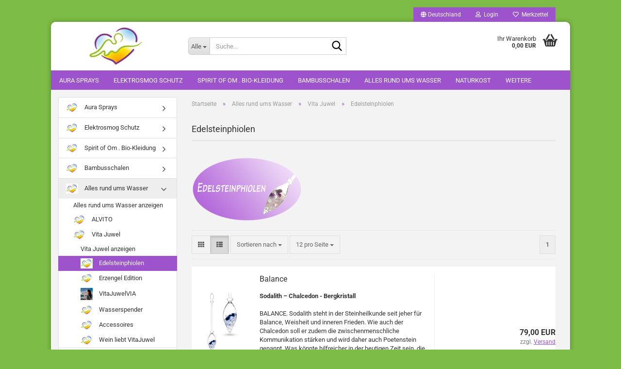

--- FILE ---
content_type: text/html; charset=utf-8
request_url: https://www.shekinah-shop.de/alles-ums-wasser/vita-juwel/edelsteinphiolen/
body_size: 23439
content:





	<!DOCTYPE html>
	<html xmlns="http://www.w3.org/1999/xhtml" dir="ltr" lang="de">
		
			<head>
				
					
					<!--

					=========================================================
					Shopsoftware by Gambio GmbH (c) 2005-2023 [www.gambio.de]
					=========================================================

					Gambio GmbH offers you highly scalable E-Commerce-Solutions and Services.
					The Shopsoftware is redistributable under the GNU General Public License (Version 2) [http://www.gnu.org/licenses/gpl-2.0.html].
					based on: E-Commerce Engine Copyright (c) 2006 xt:Commerce, created by Mario Zanier & Guido Winger and licensed under GNU/GPL.
					Information and contribution at http://www.xt-commerce.com

					=========================================================
					Please visit our website: www.gambio.de
					=========================================================

					-->
				

                
    

                    
                

				
					<meta name="viewport" content="width=device-width, initial-scale=1, minimum-scale=1.0" />
				

				
					<meta http-equiv="Content-Type" content="text/html; charset=utf-8" />
		<meta name="language" content="de" />
		<meta name='author' content='Jan J&amp;auml;ger, Dagmar J&amp;auml;ger-Riegert' />
		<meta name='page-topic' content='Shekinah, Shekinah Shop, Engelessenzen, Aura Sprays, Kartendecks, Spiele, Bücher, Einhornessenzen' />
		<meta name='page-type' content='Webshop, Online Shop, Internet einkauf, Einkauf' />
		<meta name='revisit-after' content='3 days' />
		<meta name="keywords" content="Shekinah, Shekinah Shop, Engelessenzen, Aura Sprays, Kartendecks, Spiele, Bücher, Einhornessenzen, Engel, aura, spray,  tranformation, essenzen, melanie missing, einhorn, ingrid auer, symbol, DNA, Naturkosmetik, Naturkost, vegan, vegane ernährung, atilla hildmann, Gesichtsreinigung, Gesichtspflege, Ätherische Öle, Welt Düfte, vita juwel, phiolen, wasserspender, cd, kartenset, kalender, vitamix" />
		<meta name="description" content="Unsere Produkte stehen für die Erde und die Art und Weise der Herstellung steht für den Himmel.
Ein Stück Himmel auf die Erde - in die Materie - bringen, das war unser tieferes Anliegen.
Alle Produkte sind sorgfältig ausgewählt und auch von uns persönlich genutzt.
Wir bieten nur an, was uns persönlich am Herzen liegt. 
Wir begrüßen sie herzlichst in unserem Online Shop und freuen uns, das sie uns gefunden haben.
Stöbern sie einfach und entdecken sie die Vielfalt unseres Angebotes." />
		<meta property="og:description" content="Unsere Produkte stehen für die Erde und die Art und Weise der Herstellung steht für den Himmel.
Ein Stück Himmel auf die Erde - in die Materie - bringen, das war unser tieferes Anliegen.
Alle Produkte sind sorgfältig ausgewählt und auch von uns persönlich genutzt.
Wir bieten nur an, was uns persönlich am Herzen liegt. 
Wir begrüßen sie herzlichst in unserem Online Shop und freuen uns, das sie uns gefunden haben.
Stöbern sie einfach und entdecken sie die Vielfalt unseres Angebotes." />
		<meta property="og:image" content="https://www.shekinah-shop.de/images/categories/og/" />
		<meta property="og:title" content="Edelsteinphiolen" />
		<meta property="og:type" content="product.group" />
		<title>Shekinah Shop - Edelsteinphiolen</title>

				

								
									

				
					<base href="https://www.shekinah-shop.de/" />
				

				
											
							<link rel="shortcut icon" href="https://www.shekinah-shop.de/images/logos/favicon.ico" type="image/x-icon" />
						
									

				
									

				
											
							<link id="main-css" type="text/css" rel="stylesheet" href="public/theme/styles/system/main.min.css?bust=1768175266" />
						
									

				
					<meta name="robots" content="index,follow" />
		<link rel="canonical" href="https://www.shekinah-shop.de/alles-ums-wasser/vita-juwel/edelsteinphiolen/" />
		<meta property="og:url" content="https://www.shekinah-shop.de/alles-ums-wasser/vita-juwel/edelsteinphiolen/">
		
				

				
									
			</head>
		
		
			<body class="page-index-type-c94 page-index-type-gm_boosted_category page-index-type-cat page-index-type-cPath"
				  data-gambio-namespace="https://www.shekinah-shop.de/public/theme/javascripts/system"
				  data-jse-namespace="https://www.shekinah-shop.de/JSEngine/build"
				  data-gambio-controller="initialize"
				  data-gambio-widget="input_number responsive_image_loader transitions header image_maps modal history dropdown core_workarounds anchor"
				  data-input_number-separator=","
					>

				
					
				

				
									

				
									
		




	



	
		<div id="outer-wrapper" >
			
				<header id="header" class="navbar">
					
	





	<div id="topbar-container">
						
		
					

		
			<div class="navbar-topbar">
				
					<nav data-gambio-widget="menu link_crypter" data-menu-switch-element-position="false" data-menu-events='{"desktop": ["click"], "mobile": ["click"]}' data-menu-ignore-class="dropdown-menu">
						<ul class="nav navbar-nav navbar-right" data-menu-replace="partial">

                            <li class="navbar-topbar-item">
                                <ul id="secondaryNavigation" class="nav navbar-nav ignore-menu">
                                                                    </ul>

                                <script id="secondaryNavigation-menu-template" type="text/mustache">
                                    
                                        <ul id="secondaryNavigation" class="nav navbar-nav">
                                            <li v-for="(item, index) in items" class="navbar-topbar-item hidden-xs content-manager-item">
                                                <a href="javascript:;" :title="item.title" @click="goTo(item.content)">
                                                    <span class="fa fa-arrow-circle-right visble-xs-block"></span>
                                                    {{item.title}}
                                                </a>
                                            </li>
                                        </ul>
                                    
                                </script>
                            </li>

							
															

							
															

							
															

							
															

							
															

															<li class="dropdown navbar-topbar-item first">

									
																					
												<a href="#" class="dropdown-toggle" data-toggle-hover="dropdown" role="button" aria-label="" title="">
													
														<span class="hidden-xs">
															
																																	
																		<span class="fa fa-globe"></span>
																	
																															

															Deutschland
														</span>
													
													
														<span class="visible-xs-block">
															&nbsp;Lieferland
														</span>
													
												</a>
											
																			

									<ul class="level_2 dropdown-menu ignore-menu arrow-top">
										<li class="arrow"></li>
										<li>
											
												<form action="/alles-ums-wasser/vita-juwel/edelsteinphiolen/" method="POST" class="form-horizontal">

													
																											

													
																											

													
																													
																<div class="form-group">
																	<label style="display: inline">Lieferland
																	    
	<select name="switch_country" class="form-control">
					
				<option value="DE" selected>Deutschland</option>
			
					
				<option value="AT" >Österreich</option>
			
					
				<option value="CH" >Schweiz</option>
			
			</select>

                                                                    </label>
																</div>
															
																											

													
														<div class="dropdown-footer row">
															<input type="submit" class="btn btn-primary btn-block" value="Speichern" title="Speichern" />
														</div>
													

													

												</form>
											
										</li>
									</ul>
								</li>
							
							
																	
										<li class="dropdown navbar-topbar-item">
											<a title="Anmeldung" href="/alles-ums-wasser/vita-juwel/edelsteinphiolen/#" class="dropdown-toggle" data-toggle-hover="dropdown" role="button" aria-label="Login">
												
																											
															<span class="fa fa-user-o"></span>
														
																									

												&nbsp;Login
											</a>
											




	<ul class="dropdown-menu dropdown-menu-login arrow-top">
		
			<li class="arrow"></li>
		
		
		
			<li class="dropdown-header hidden-xs">Login</li>
		
		
		
			<li>
				<form action="https://www.shekinah-shop.de/login.php?action=process" method="post" class="form-horizontal">
					<input type="hidden" name="return_url" value="https://www.shekinah-shop.de/alles-ums-wasser/vita-juwel/edelsteinphiolen/">
					<input type="hidden" name="return_url_hash" value="75c854027fea638dfb307b682908c69f8b40173dde0763c2aabbc1e81b03b0b3">
					
						<div class="form-group">
                            <label for="box-login-dropdown-login-username" class="form-control sr-only">E-Mail</label>
							<input
                                autocomplete="username"
                                type="email"
                                id="box-login-dropdown-login-username"
                                class="form-control"
                                placeholder="E-Mail"
                                name="email_address"
                                oninput="this.setCustomValidity('')"
                                oninvalid="this.setCustomValidity('Bitte geben Sie eine korrekte Emailadresse ein')"
                            />
						</div>
					
					
                        <div class="form-group password-form-field" data-gambio-widget="show_password">
                            <label for="box-login-dropdown-login-password" class="form-control sr-only">Passwort</label>
                            <input autocomplete="current-password" type="password" id="box-login-dropdown-login-password" class="form-control" placeholder="Passwort" name="password" />
                            <button class="btn show-password hidden" type="button">
                                <i class="fa fa-eye" aria-hidden="true"></i>
                                <span class="sr-only">Toggle Password View</span>
                            </button>
                        </div>
					
					
						<div class="dropdown-footer row">
							
	
								
									<input type="submit" class="btn btn-primary btn-block" value="Anmelden" />
								
								<ul>
									
										<li>
											<a title="Konto erstellen" href="https://www.shekinah-shop.de/shop.php?do=CreateRegistree">
												Konto erstellen
											</a>
										</li>
									
									
										<li>
											<a title="Passwort vergessen?" href="https://www.shekinah-shop.de/password_double_opt.php">
												Passwort vergessen?
											</a>
										</li>
									
								</ul>
							
	

	
						</div>
					
				</form>
			</li>
		
	</ul>


										</li>
									
															

							
																	
										<li class="navbar-topbar-item">
											<a href="https://www.shekinah-shop.de/wish_list.php" title="Merkzettel anzeigen" aria-label="Merkzettel">
												
																											
															<span class="fa fa-heart-o"></span>
														
																									

												&nbsp;Merkzettel
											</a>
										</li>
									
															

							
						</ul>
					</nav>
				
			</div>
		
	</div>




	<div class="inside">

		<div class="row">

		
												
			<div class="navbar-header" data-gambio-widget="mobile_menu">
									
							
		<div id="navbar-brand" class="navbar-brand">
			<a href="https://www.shekinah-shop.de/" title="Shekinah Shop">
				<img id="main-header-logo" class="img-responsive" src="https://www.shekinah-shop.de/images/logos/logo_logo.jpg" alt="Shekinah Shop-Logo">
			</a>
		</div>
	
					
								
					
	
	
			
	
		<button type="button" class="navbar-toggle" aria-label="navigationbar toggle button" data-mobile_menu-target="#categories .navbar-collapse"
		        data-mobile_menu-body-class="categories-open" data-mobile_menu-toggle-content-visibility>
			<img src="public/theme/images/svgs/bars.svg" class="gx-menu svg--inject" alt="menu bars icon">
		</button>
	
	
	
		<button type="button" class="navbar-toggle cart-icon" data-mobile_menu-location="shopping_cart.php">
			<img src="public/theme/images/svgs/basket.svg" class="gx-cart-basket svg--inject" alt="shopping cart icon">
			<span class="cart-products-count hidden">
				0
			</span>
		</button>
	
	
			
			<button type="button" class="navbar-toggle" aria-label="searchbar toggle button" data-mobile_menu-target=".navbar-search" data-mobile_menu-body-class="search-open"
					data-mobile_menu-toggle-content-visibility>
				<img src="public/theme/images/svgs/search.svg" class="gx-search svg--inject" alt="search icon">
			</button>
		
	
				
			</div>
		

		
							






	<div class="navbar-search collapse">

		
						<p class="navbar-search-header dropdown-header">Suche</p>
		

		
			<form role="search" action="advanced_search_result.php" method="get" data-gambio-widget="live_search">

				<div class="navbar-search-input-group input-group">
					<div class="navbar-search-input-group-btn input-group-btn custom-dropdown" data-dropdown-trigger-change="false" data-dropdown-trigger-no-change="false">

						
							<button aria-label="Suche..." type="button" class="btn btn-default dropdown-toggle" data-toggle="dropdown" aria-haspopup="true" aria-expanded="false">
								<span class="dropdown-name">Alle</span> <span class="caret"></span>
							</button>
						

						
															
									<ul class="dropdown-menu">
																				
												<li><a href="#" data-rel="0">Alle</a></li>
											
																							
													<li><a href="#" data-rel="220">Elektrosmog Schutz</a></li>
												
																							
													<li><a href="#" data-rel="234">Aura Sprays</a></li>
												
																							
													<li><a href="#" data-rel="14">Spirit of Om . Bio-Kleidung</a></li>
												
																							
													<li><a href="#" data-rel="18">Bambusschalen</a></li>
												
																							
													<li><a href="#" data-rel="110">Alles rund ums Wasser</a></li>
												
																							
													<li><a href="#" data-rel="3">Naturkost</a></li>
												
																							
													<li><a href="#" data-rel="42">Welt der Düfte</a></li>
												
																							
													<li><a href="#" data-rel="16">Bücher, Karten, Mineralien, CDs, Spiele</a></li>
												
																							
													<li><a href="#" data-rel="197">Lavylites</a></li>
												
																							
													<li><a href="#" data-rel="142">Angel Symbol Practitioner</a></li>
												
																														</ul>
								
													

						
															
                                    <label for="top-search-button-categories-id" class="sr-only">Alle</label>
									<select id="top-search-button-categories-id" name="categories_id">
										<option value="0">Alle</option>
																																	
													<option value="220">Elektrosmog Schutz</option>
												
																							
													<option value="234">Aura Sprays</option>
												
																							
													<option value="14">Spirit of Om . Bio-Kleidung</option>
												
																							
													<option value="18">Bambusschalen</option>
												
																							
													<option value="110">Alles rund ums Wasser</option>
												
																							
													<option value="3">Naturkost</option>
												
																							
													<option value="42">Welt der Düfte</option>
												
																							
													<option value="16">Bücher, Karten, Mineralien, CDs, Spiele</option>
												
																							
													<option value="197">Lavylites</option>
												
																							
													<option value="142">Angel Symbol Practitioner</option>
												
																														</select>
								
													

					</div>
					<input type="text" id="search-field-input" name="keywords" placeholder="Suche..." class="form-control search-input" autocomplete="off" />
					
					<button aria-label="Suche..." type="submit" class="form-control-feedback">
						<img src="public/theme/images/svgs/search.svg" class="gx-search-input svg--inject" alt="search icon">
					</button>
					

                    <label for="search-field-input" class="control-label sr-only">Suche...</label>
					

				</div>


									<input type="hidden" value="1" name="inc_subcat" />
				
				
					<div class="navbar-search-footer visible-xs-block">
						
							<button class="btn btn-primary btn-block" type="submit">
								Suche...
							</button>
						
						
							<a href="advanced_search.php" class="btn btn-default btn-block" title="Erweiterte Suche">
								Erweiterte Suche
							</a>
						
					</div>
				

				<div class="search-result-container"></div>

			</form>
		
	</div>


					

		
							
					
	<div class="custom-container">
		
			<div class="inside">
				
											
							<!--&nbsp;-->
						
									
			</div>
		
	</div>
				
					

		
    		<!-- layout_header honeygrid -->
							
					


	<nav id="cart-container" class="navbar-cart" data-gambio-widget="menu cart_dropdown" data-menu-switch-element-position="false">
		
			<ul class="cart-container-inner">
				
					<li>
						<a href="https://www.shekinah-shop.de/shopping_cart.php" class="dropdown-toggle">
							
								<img src="public/theme/images/svgs/basket.svg" alt="shopping cart icon" class="gx-cart-basket svg--inject">
								<span class="cart">
									Ihr Warenkorb<br />
									<span class="products">
										0,00 EUR
									</span>
								</span>
							
							
																	<span class="cart-products-count hidden">
										
									</span>
															
						</a>

						
							



	<ul class="dropdown-menu arrow-top cart-dropdown cart-empty">
		
			<li class="arrow"></li>
		
	
		
					
	
		
            <script>
            function ga4ViewCart() {
                console.log('GA4 is disabled');
            }
        </script>
    
			<li class="cart-dropdown-inside">
		
				
									
				
									
						<div class="cart-empty">
							Sie haben noch keine Artikel in Ihrem Warenkorb.
						</div>
					
								
			</li>
		
	</ul>
						
					</li>
				
			</ul>
		
	</nav>

				
					

		</div>

	</div>









	<noscript>
		<div class="alert alert-danger noscript-notice" role="alert">
			JavaScript ist in Ihrem Browser deaktiviert. Aktivieren Sie JavaScript, um alle Funktionen des Shops nutzen und alle Inhalte sehen zu können.
		</div>
	</noscript>



			
						


	<div id="categories">
		<div class="navbar-collapse collapse">
			
				<nav class="navbar-default navbar-categories" data-gambio-widget="menu">
					
						<ul class="level-1 nav navbar-nav">
                             
															
									<li class="dropdown level-1-child" data-id="234">
										
											<a class="dropdown-toggle" href="https://www.shekinah-shop.de/essenzen/" title="Aura Sprays">
												
													Aura Sprays
												
																							</a>
										
										
										
																							
													<ul data-level="2" class="level-2 dropdown-menu dropdown-menu-child">
														
															<li class="enter-category hidden-sm hidden-md hidden-lg show-more">
																
																	<a class="dropdown-toggle" href="https://www.shekinah-shop.de/essenzen/" title="Aura Sprays">
																		
																			Aura Sprays anzeigen
																		
																	</a>
																
															</li>
														
														
																																																																																																																																																			
																													
																															
																	<li class="dropdown level-2-child">
																		<a href="https://www.shekinah-shop.de/essenzen/engel/" title="Ingrid Auer Engel Symbole">
																			Ingrid Auer Engel Symbole
																		</a>
																																					<ul  data-level="3" class="level-3 dropdown-menu dropdown-menu-child">
																				<li class="enter-category">
																					<a href="https://www.shekinah-shop.de/essenzen/engel/" title="Ingrid Auer Engel Symbole" class="dropdown-toggle">
																						Ingrid Auer Engel Symbole anzeigen
																					</a>
																				</li>
																																									
																						<li class="level-3-child">
																							<a href="https://www.shekinah-shop.de/essenzen/engel/-Lemurian-Sisterhood--und-Goettinnen-Lemuriens/" title="Lemurian Sisterhood und Göttinnen Lemuriens">
																								"Lemurian Sisterhood" und Göttinnen Lemuriens
																							</a>
																						</li>
																					
																																									
																						<li class="level-3-child">
																							<a href="https://www.shekinah-shop.de/essenzen/engel/Sonderanfertigungen/" title="Sonderanfertigungen">
																								Sonderanfertigungen
																							</a>
																						</li>
																					
																																									
																						<li class="level-3-child">
																							<a href="https://www.shekinah-shop.de/essenzen/engel/engel-symbole/" title="Symbole">
																								Symbole
																							</a>
																						</li>
																					
																																									
																						<li class="level-3-child">
																							<a href="https://www.shekinah-shop.de/essenzen/engel/engel-essenzen/" title="Essenzen">
																								Essenzen
																							</a>
																						</li>
																					
																																									
																						<li class="level-3-child">
																							<a href="https://www.shekinah-shop.de/essenzen/engel/aura-essenzen/" title="Aura-Essenzen">
																								Aura-Essenzen
																							</a>
																						</li>
																					
																																									
																						<li class="level-3-child">
																							<a href="https://www.shekinah-shop.de/essenzen/engel/Oele/" title="Öle">
																								Öle
																							</a>
																						</li>
																					
																																									
																						<li class="level-3-child">
																							<a href="https://www.shekinah-shop.de/essenzen/engel/ingrid-auer-buecher-karten-cds/" title="Ingrid Auer-Bücher, Karten, CDs">
																								Ingrid Auer-Bücher, Karten, CDs
																							</a>
																						</li>
																					
																																							</ul>
																																			</li>
																
																															
																	<li class="dropdown level-2-child">
																		<a href="https://www.shekinah-shop.de/essenzen/einhorn-essenzen/" title="MM Einhorn Essenzen">
																			MM Einhorn Essenzen
																		</a>
																																					<ul  data-level="3" class="level-3 dropdown-menu dropdown-menu-child">
																				<li class="enter-category">
																					<a href="https://www.shekinah-shop.de/essenzen/einhorn-essenzen/" title="MM Einhorn Essenzen" class="dropdown-toggle">
																						MM Einhorn Essenzen anzeigen
																					</a>
																				</li>
																																									
																						<li class="level-3-child">
																							<a href="https://www.shekinah-shop.de/essenzen/einhorn-essenzen/einhornessenzen/" title="Einhorn Essenzen">
																								Einhorn Essenzen
																							</a>
																						</li>
																					
																																									
																						<li class="level-3-child">
																							<a href="https://www.shekinah-shop.de/essenzen/einhorn-essenzen/meisteressenzen/" title="Meister Essenzen">
																								Meister Essenzen
																							</a>
																						</li>
																					
																																									
																						<li class="level-3-child">
																							<a href="https://www.shekinah-shop.de/essenzen/einhorn-essenzen/ozeanisches-bewustsein/" title="Ozeanische Essenzen">
																								Ozeanische Essenzen
																							</a>
																						</li>
																					
																																									
																						<li class="level-3-child">
																							<a href="https://www.shekinah-shop.de/essenzen/einhorn-essenzen/Avalons-Vermaechtnis/" title="Avalons Vermächtnis">
																								Avalons Vermächtnis
																							</a>
																						</li>
																					
																																									
																						<li class="level-3-child">
																							<a href="https://www.shekinah-shop.de/essenzen/einhorn-essenzen/buecher-cds-kalender/" title="Bücher, Kartendecks, CDs, Kalender">
																								Bücher, Kartendecks, CDs, Kalender
																							</a>
																						</li>
																					
																																							</ul>
																																			</li>
																
																													
																												
														
															<li class="enter-category hidden-more hidden-xs">
																<a class="dropdown-toggle col-xs-6"
																   href="https://www.shekinah-shop.de/essenzen/"
																   title="Aura Sprays">Aura Sprays anzeigen</a>
							
																<span class="close-menu-container col-xs-6">
																	<span class="close-flyout">
																		<i class="fa fa-close"></i>
																	</span>
																</span>
															</li>
														
													
													</ul>
												
																					
										
									</li>
								
															
									<li class="dropdown level-1-child" data-id="220">
										
											<a class="dropdown-toggle" href="https://www.shekinah-shop.de/elektrosmog-schutz/" title="Elektrosmog Schutz">
												
													Elektrosmog Schutz
												
																							</a>
										
										
										
																							
													<ul data-level="2" class="level-2 dropdown-menu dropdown-menu-child">
														
															<li class="enter-category hidden-sm hidden-md hidden-lg show-more">
																
																	<a class="dropdown-toggle" href="https://www.shekinah-shop.de/elektrosmog-schutz/" title="Elektrosmog Schutz">
																		
																			Elektrosmog Schutz anzeigen
																		
																	</a>
																
															</li>
														
														
																																																																																																																																																																																																																																																																											
																													
																															
																	<li class="level-2-child">
																		<a href="https://www.shekinah-shop.de/elektrosmog-schutz/category-221/" title="VIVOBASE Home">
																			VIVOBASE Home
																		</a>
																																			</li>
																
																															
																	<li class="level-2-child">
																		<a href="https://www.shekinah-shop.de/elektrosmog-schutz/vivobase-mobile/" title="VIVOBASE Mobile">
																			VIVOBASE Mobile
																		</a>
																																			</li>
																
																															
																	<li class="level-2-child">
																		<a href="https://www.shekinah-shop.de/elektrosmog-schutz/vivobase-car/" title="VIVOBASE Car">
																			VIVOBASE Car
																		</a>
																																			</li>
																
																															
																	<li class="dropdown level-2-child">
																		<a href="https://www.shekinah-shop.de/elektrosmog-schutz/vivobase-animal/" title="VIVOBASE Animal">
																			VIVOBASE Animal
																		</a>
																																					<ul  data-level="3" class="level-3 dropdown-menu dropdown-menu-child">
																				<li class="enter-category">
																					<a href="https://www.shekinah-shop.de/elektrosmog-schutz/vivobase-animal/" title="VIVOBASE Animal" class="dropdown-toggle">
																						VIVOBASE Animal anzeigen
																					</a>
																				</li>
																																									
																						<li class="level-3-child">
																							<a href="https://www.shekinah-shop.de/elektrosmog-schutz/vivobase-animal/vivobase-animal-225/" title="VIVOBASE Animal">
																								VIVOBASE Animal
																							</a>
																						</li>
																					
																																							</ul>
																																			</li>
																
																													
																												
														
															<li class="enter-category hidden-more hidden-xs">
																<a class="dropdown-toggle col-xs-6"
																   href="https://www.shekinah-shop.de/elektrosmog-schutz/"
																   title="Elektrosmog Schutz">Elektrosmog Schutz anzeigen</a>
							
																<span class="close-menu-container col-xs-6">
																	<span class="close-flyout">
																		<i class="fa fa-close"></i>
																	</span>
																</span>
															</li>
														
													
													</ul>
												
																					
										
									</li>
								
															
									<li class="dropdown level-1-child" data-id="14">
										
											<a class="dropdown-toggle" href="https://www.shekinah-shop.de/Energetik/" title="Spirit of Om . Bio-Kleidung">
												
													Spirit of Om . Bio-Kleidung
												
																							</a>
										
										
										
																							
													<ul data-level="2" class="level-2 dropdown-menu dropdown-menu-child">
														
															<li class="enter-category hidden-sm hidden-md hidden-lg show-more">
																
																	<a class="dropdown-toggle" href="https://www.shekinah-shop.de/Energetik/" title="Spirit of Om . Bio-Kleidung">
																		
																			Spirit of Om . Bio-Kleidung anzeigen
																		
																	</a>
																
															</li>
														
														
																																																																																																																																																																																																																																																																																																																																							
																													
																															
																	<li class="level-2-child">
																		<a href="https://www.shekinah-shop.de/Energetik/Damen/" title="Damen">
																			Damen
																		</a>
																																			</li>
																
																															
																	<li class="level-2-child">
																		<a href="https://www.shekinah-shop.de/Energetik/Herren/" title="Herren">
																			Herren
																		</a>
																																			</li>
																
																															
																	<li class="level-2-child">
																		<a href="https://www.shekinah-shop.de/Energetik/Herren-229/" title="Wohnen">
																			Wohnen
																		</a>
																																			</li>
																
																															
																	<li class="level-2-child">
																		<a href="https://www.shekinah-shop.de/Energetik/Herren-230/" title="Yoga">
																			Yoga
																		</a>
																																			</li>
																
																															
																	<li class="level-2-child">
																		<a href="https://www.shekinah-shop.de/Energetik/Herren-231/" title="Accessoires">
																			Accessoires
																		</a>
																																			</li>
																
																													
																												
														
															<li class="enter-category hidden-more hidden-xs">
																<a class="dropdown-toggle col-xs-6"
																   href="https://www.shekinah-shop.de/Energetik/"
																   title="Spirit of Om . Bio-Kleidung">Spirit of Om . Bio-Kleidung anzeigen</a>
							
																<span class="close-menu-container col-xs-6">
																	<span class="close-flyout">
																		<i class="fa fa-close"></i>
																	</span>
																</span>
															</li>
														
													
													</ul>
												
																					
										
									</li>
								
															
									<li class="level-1-child" data-id="18">
										
											<a class="dropdown-toggle" href="https://www.shekinah-shop.de/Haushalt/" title="Bambusschalen">
												
													Bambusschalen
												
																							</a>
										
										
										
																					
										
									</li>
								
															
									<li class="dropdown level-1-child" data-id="110">
										
											<a class="dropdown-toggle" href="https://www.shekinah-shop.de/alles-ums-wasser/" title="Alles rund ums Wasser">
												
													Alles rund ums Wasser
												
																							</a>
										
										
										
																							
													<ul data-level="2" class="level-2 dropdown-menu dropdown-menu-child">
														
															<li class="enter-category hidden-sm hidden-md hidden-lg show-more">
																
																	<a class="dropdown-toggle" href="https://www.shekinah-shop.de/alles-ums-wasser/" title="Alles rund ums Wasser">
																		
																			Alles rund ums Wasser anzeigen
																		
																	</a>
																
															</li>
														
														
																																																																																																																																																			
																													
																															
																	<li class="dropdown level-2-child">
																		<a href="https://www.shekinah-shop.de/alles-ums-wasser/ALVITO/" title="ALVITO">
																			ALVITO
																		</a>
																																					<ul  data-level="3" class="level-3 dropdown-menu dropdown-menu-child">
																				<li class="enter-category">
																					<a href="https://www.shekinah-shop.de/alles-ums-wasser/ALVITO/" title="ALVITO" class="dropdown-toggle">
																						ALVITO anzeigen
																					</a>
																				</li>
																																									
																						<li class="level-3-child">
																							<a href="https://www.shekinah-shop.de/alles-ums-wasser/ALVITO/carbonit-wasserfilter/" title="Wasserfilter">
																								Wasserfilter
																							</a>
																						</li>
																					
																																									
																						<li class="level-3-child">
																							<a href="https://www.shekinah-shop.de/alles-ums-wasser/ALVITO/Spuelmittel/" title="ökol. Spülsystem">
																								ökol. Spülsystem
																							</a>
																						</li>
																					
																																									
																						<li class="level-3-child">
																							<a href="https://www.shekinah-shop.de/alles-ums-wasser/ALVITO/alvito-waschsystem/" title="ökol.  Waschsystem">
																								ökol.  Waschsystem
																							</a>
																						</li>
																					
																																									
																						<li class="level-3-child">
																							<a href="https://www.shekinah-shop.de/alles-ums-wasser/ALVITO/Basenkonzept/" title="Basenkonzept">
																								Basenkonzept
																							</a>
																						</li>
																					
																																							</ul>
																																			</li>
																
																															
																	<li class="dropdown level-2-child">
																		<a href="https://www.shekinah-shop.de/alles-ums-wasser/vita-juwel/" title="Vita Juwel">
																			Vita Juwel
																		</a>
																																					<ul  data-level="3" class="level-3 dropdown-menu dropdown-menu-child">
																				<li class="enter-category">
																					<a href="https://www.shekinah-shop.de/alles-ums-wasser/vita-juwel/" title="Vita Juwel" class="dropdown-toggle">
																						Vita Juwel anzeigen
																					</a>
																				</li>
																																									
																						<li class="level-3-child active">
																							<a href="https://www.shekinah-shop.de/alles-ums-wasser/vita-juwel/edelsteinphiolen/" title="Edelsteinphiolen">
																								Edelsteinphiolen
																							</a>
																						</li>
																					
																																									
																						<li class="level-3-child">
																							<a href="https://www.shekinah-shop.de/alles-ums-wasser/vita-juwel/engelstaebe/" title="Erzengel Edition">
																								Erzengel Edition
																							</a>
																						</li>
																					
																																									
																						<li class="level-3-child">
																							<a href="https://www.shekinah-shop.de/alles-ums-wasser/vita-juwel/VitaJuwelVIA/" title="VitaJuwelVIA">
																								VitaJuwelVIA
																							</a>
																						</li>
																					
																																									
																						<li class="level-3-child">
																							<a href="https://www.shekinah-shop.de/alles-ums-wasser/vita-juwel/wasserspender/" title="Wasserspender">
																								Wasserspender
																							</a>
																						</li>
																					
																																									
																						<li class="level-3-child">
																							<a href="https://www.shekinah-shop.de/alles-ums-wasser/vita-juwel/accessoires/" title="Accessoires">
																								Accessoires
																							</a>
																						</li>
																					
																																									
																						<li class="level-3-child">
																							<a href="https://www.shekinah-shop.de/alles-ums-wasser/vita-juwel/wein-liebt-vitajuwel/" title="Wein liebt VitaJuwel">
																								Wein liebt VitaJuwel
																							</a>
																						</li>
																					
																																							</ul>
																																			</li>
																
																													
																												
														
															<li class="enter-category hidden-more hidden-xs">
																<a class="dropdown-toggle col-xs-6"
																   href="https://www.shekinah-shop.de/alles-ums-wasser/"
																   title="Alles rund ums Wasser">Alles rund ums Wasser anzeigen</a>
							
																<span class="close-menu-container col-xs-6">
																	<span class="close-flyout">
																		<i class="fa fa-close"></i>
																	</span>
																</span>
															</li>
														
													
													</ul>
												
																					
										
									</li>
								
															
									<li class="dropdown level-1-child" data-id="3">
										
											<a class="dropdown-toggle" href="https://www.shekinah-shop.de/naturkost/" title="Naturkost">
												
													Naturkost
												
																							</a>
										
										
										
																							
													<ul data-level="2" class="level-2 dropdown-menu dropdown-menu-child">
														
															<li class="enter-category hidden-sm hidden-md hidden-lg show-more">
																
																	<a class="dropdown-toggle" href="https://www.shekinah-shop.de/naturkost/" title="Naturkost">
																		
																			Naturkost anzeigen
																		
																	</a>
																
															</li>
														
														
																																																																																																																																																			
																													
																															
																	<li class="dropdown level-2-child">
																		<a href="https://www.shekinah-shop.de/naturkost/nahrungsergaenzung/" title="Gesundheitsvorosrge">
																			Gesundheitsvorosrge
																		</a>
																																					<ul  data-level="3" class="level-3 dropdown-menu dropdown-menu-child">
																				<li class="enter-category">
																					<a href="https://www.shekinah-shop.de/naturkost/nahrungsergaenzung/" title="Gesundheitsvorosrge" class="dropdown-toggle">
																						Gesundheitsvorosrge anzeigen
																					</a>
																				</li>
																																									
																						<li class="level-3-child">
																							<a href="https://www.shekinah-shop.de/naturkost/nahrungsergaenzung/Cellagon-Saft/" title="Nahrungsergänzungen">
																								Nahrungsergänzungen
																							</a>
																						</li>
																					
																																									
																						<li class="level-3-child">
																							<a href="https://www.shekinah-shop.de/naturkost/nahrungsergaenzung/Share-Pflaume---original-und-Pomelozzini/" title="Share Pflaume ®">
																								Share Pflaume ®
																							</a>
																						</li>
																					
																																							</ul>
																																			</li>
																
																															
																	<li class="level-2-child">
																		<a href="https://www.shekinah-shop.de/naturkost/attila-hildmann-buecher/" title="Attila Hildmann Vegane Bücher">
																			Attila Hildmann Vegane Bücher
																		</a>
																																			</li>
																
																													
																												
														
															<li class="enter-category hidden-more hidden-xs">
																<a class="dropdown-toggle col-xs-6"
																   href="https://www.shekinah-shop.de/naturkost/"
																   title="Naturkost">Naturkost anzeigen</a>
							
																<span class="close-menu-container col-xs-6">
																	<span class="close-flyout">
																		<i class="fa fa-close"></i>
																	</span>
																</span>
															</li>
														
													
													</ul>
												
																					
										
									</li>
								
															
									<li class="dropdown level-1-child" data-id="42">
										
											<a class="dropdown-toggle" href="https://www.shekinah-shop.de/welt-der-duefte/" title="Welt der Düfte">
												
													Welt der Düfte
												
																							</a>
										
										
										
																							
													<ul data-level="2" class="level-2 dropdown-menu dropdown-menu-child">
														
															<li class="enter-category hidden-sm hidden-md hidden-lg show-more">
																
																	<a class="dropdown-toggle" href="https://www.shekinah-shop.de/welt-der-duefte/" title="Welt der Düfte">
																		
																			Welt der Düfte anzeigen
																		
																	</a>
																
															</li>
														
														
																																																																																																																																																			
																													
																															
																	<li class="level-2-child">
																		<a href="https://www.shekinah-shop.de/welt-der-duefte/aetherische-oele/" title="Ätherische Öle">
																			Ätherische Öle
																		</a>
																																			</li>
																
																															
																	<li class="level-2-child">
																		<a href="https://www.shekinah-shop.de/welt-der-duefte/raeucherwerk/" title="Räucherwerk">
																			Räucherwerk
																		</a>
																																			</li>
																
																													
																												
														
															<li class="enter-category hidden-more hidden-xs">
																<a class="dropdown-toggle col-xs-6"
																   href="https://www.shekinah-shop.de/welt-der-duefte/"
																   title="Welt der Düfte">Welt der Düfte anzeigen</a>
							
																<span class="close-menu-container col-xs-6">
																	<span class="close-flyout">
																		<i class="fa fa-close"></i>
																	</span>
																</span>
															</li>
														
													
													</ul>
												
																					
										
									</li>
								
															
									<li class="dropdown level-1-child" data-id="16">
										
											<a class="dropdown-toggle" href="https://www.shekinah-shop.de/buecher-karten-cds-spiele/" title="Bücher, Karten, Mineralien, CDs, Spiele">
												
													Bücher, Karten, Mineralien, CDs, Spiele
												
																							</a>
										
										
										
																							
													<ul data-level="2" class="level-2 dropdown-menu dropdown-menu-child">
														
															<li class="enter-category hidden-sm hidden-md hidden-lg show-more">
																
																	<a class="dropdown-toggle" href="https://www.shekinah-shop.de/buecher-karten-cds-spiele/" title="Bücher, Karten, Mineralien, CDs, Spiele">
																		
																			Bücher, Karten, Mineralien, CDs, Spiele anzeigen
																		
																	</a>
																
															</li>
														
														
																																																																																																																																																																																																																																																																																																																																																																																																																																																																																																																											
																													
																															
																	<li class="level-2-child">
																		<a href="https://www.shekinah-shop.de/buecher-karten-cds-spiele/Edelsteine/" title="Mineralien">
																			Mineralien
																		</a>
																																			</li>
																
																															
																	<li class="dropdown level-2-child">
																		<a href="https://www.shekinah-shop.de/buecher-karten-cds-spiele/buecher/" title="Bücher">
																			Bücher
																		</a>
																																					<ul  data-level="3" class="level-3 dropdown-menu dropdown-menu-child">
																				<li class="enter-category">
																					<a href="https://www.shekinah-shop.de/buecher-karten-cds-spiele/buecher/" title="Bücher" class="dropdown-toggle">
																						Bücher anzeigen
																					</a>
																				</li>
																																									
																						<li class="level-3-child">
																							<a href="https://www.shekinah-shop.de/buecher-karten-cds-spiele/buecher/einhorn-buecher/" title="Einhorn Bücher">
																								Einhorn Bücher
																							</a>
																						</li>
																					
																																									
																						<li class="level-3-child">
																							<a href="https://www.shekinah-shop.de/buecher-karten-cds-spiele/buecher/engel-buecher/" title="Engel Bücher">
																								Engel Bücher
																							</a>
																						</li>
																					
																																									
																						<li class="level-3-child">
																							<a href="https://www.shekinah-shop.de/buecher-karten-cds-spiele/buecher/sonstige-buecher/" title="Sonstige Bücher">
																								Sonstige Bücher
																							</a>
																						</li>
																					
																																									
																						<li class="level-3-child">
																							<a href="https://www.shekinah-shop.de/buecher-karten-cds-spiele/buecher/vegane-buecher/" title="Vegane Bücher">
																								Vegane Bücher
																							</a>
																						</li>
																					
																																							</ul>
																																			</li>
																
																															
																	<li class="dropdown level-2-child">
																		<a href="https://www.shekinah-shop.de/buecher-karten-cds-spiele/buecher-kartendecks/" title="Kartendecks">
																			Kartendecks
																		</a>
																																					<ul  data-level="3" class="level-3 dropdown-menu dropdown-menu-child">
																				<li class="enter-category">
																					<a href="https://www.shekinah-shop.de/buecher-karten-cds-spiele/buecher-kartendecks/" title="Kartendecks" class="dropdown-toggle">
																						Kartendecks anzeigen
																					</a>
																				</li>
																																									
																						<li class="level-3-child">
																							<a href="https://www.shekinah-shop.de/buecher-karten-cds-spiele/buecher-kartendecks/Ingrid-Auer/" title="Ingrid Auer">
																								Ingrid Auer
																							</a>
																						</li>
																					
																																									
																						<li class="level-3-child">
																							<a href="https://www.shekinah-shop.de/buecher-karten-cds-spiele/buecher-kartendecks/category-189/" title="Doreen Virtue">
																								Doreen Virtue
																							</a>
																						</li>
																					
																																									
																						<li class="level-3-child">
																							<a href="https://www.shekinah-shop.de/buecher-karten-cds-spiele/buecher-kartendecks/Doreen-Virtue/" title="Melanie Missing/Jeanne Ruland/Anne-Mareike Schulz">
																								Melanie Missing/Jeanne Ruland/Anne-Mareike Schulz
																							</a>
																						</li>
																					
																																									
																						<li class="level-3-child">
																							<a href="https://www.shekinah-shop.de/buecher-karten-cds-spiele/buecher-kartendecks/Dr--Chuck-Spezzano/" title="Dr. Chuck Spezzano">
																								Dr. Chuck Spezzano
																							</a>
																						</li>
																					
																																							</ul>
																																			</li>
																
																															
																	<li class="dropdown level-2-child">
																		<a href="https://www.shekinah-shop.de/buecher-karten-cds-spiele/cd/" title="CDs">
																			CDs
																		</a>
																																					<ul  data-level="3" class="level-3 dropdown-menu dropdown-menu-child">
																				<li class="enter-category">
																					<a href="https://www.shekinah-shop.de/buecher-karten-cds-spiele/cd/" title="CDs" class="dropdown-toggle">
																						CDs anzeigen
																					</a>
																				</li>
																																									
																						<li class="level-3-child">
																							<a href="https://www.shekinah-shop.de/buecher-karten-cds-spiele/cd/CD-s-Meditationen/" title="CD's Meditationen">
																								CD's Meditationen
																							</a>
																						</li>
																					
																																									
																						<li class="level-3-child">
																							<a href="https://www.shekinah-shop.de/buecher-karten-cds-spiele/cd/CD-s-spirituelle-Musik/" title="CD's spirituelle Musik">
																								CD's spirituelle Musik
																							</a>
																						</li>
																					
																																									
																						<li class="level-3-child">
																							<a href="https://www.shekinah-shop.de/buecher-karten-cds-spiele/cd/CD-s-spirituelle-Botschaften/" title="CD's spirituelle Botschaften">
																								CD's spirituelle Botschaften
																							</a>
																						</li>
																					
																																									
																						<li class="level-3-child">
																							<a href="https://www.shekinah-shop.de/buecher-karten-cds-spiele/cd/CD-s-Entspannung/" title="CD's Entspannung">
																								CD's Entspannung
																							</a>
																						</li>
																					
																																									
																						<li class="level-3-child">
																							<a href="https://www.shekinah-shop.de/buecher-karten-cds-spiele/cd/Sonstiges/" title="CD's Sonstiges">
																								CD's Sonstiges
																							</a>
																						</li>
																					
																																							</ul>
																																			</li>
																
																															
																	<li class="dropdown level-2-child">
																		<a href="https://www.shekinah-shop.de/buecher-karten-cds-spiele/spiele/" title="Spiele">
																			Spiele
																		</a>
																																					<ul  data-level="3" class="level-3 dropdown-menu dropdown-menu-child">
																				<li class="enter-category">
																					<a href="https://www.shekinah-shop.de/buecher-karten-cds-spiele/spiele/" title="Spiele" class="dropdown-toggle">
																						Spiele anzeigen
																					</a>
																				</li>
																																									
																						<li class="level-3-child">
																							<a href="https://www.shekinah-shop.de/buecher-karten-cds-spiele/spiele/zubehoer/" title="Zubehör">
																								Zubehör
																							</a>
																						</li>
																					
																																							</ul>
																																			</li>
																
																															
																	<li class="level-2-child">
																		<a href="https://www.shekinah-shop.de/buecher-karten-cds-spiele/einhorn-diverses-114/" title="Einhorn diverses">
																			Einhorn diverses
																		</a>
																																			</li>
																
																															
																	<li class="level-2-child">
																		<a href="https://www.shekinah-shop.de/buecher-karten-cds-spiele/geldbeutel-taschen/" title="Geldbeutel; Taschen & Engel-Schmuck">
																			Geldbeutel; Taschen & Engel-Schmuck
																		</a>
																																			</li>
																
																															
																	<li class="level-2-child">
																		<a href="https://www.shekinah-shop.de/buecher-karten-cds-spiele/inszenario-figuren/" title="Inszenario Figuren">
																			Inszenario Figuren
																		</a>
																																			</li>
																
																													
																												
														
															<li class="enter-category hidden-more hidden-xs">
																<a class="dropdown-toggle col-xs-6"
																   href="https://www.shekinah-shop.de/buecher-karten-cds-spiele/"
																   title="Bücher, Karten, Mineralien, CDs, Spiele">Bücher, Karten, Mineralien, CDs, Spiele anzeigen</a>
							
																<span class="close-menu-container col-xs-6">
																	<span class="close-flyout">
																		<i class="fa fa-close"></i>
																	</span>
																</span>
															</li>
														
													
													</ul>
												
																					
										
									</li>
								
															
									<li class="dropdown level-1-child" data-id="197">
										
											<a class="dropdown-toggle" href="https://www.shekinah-shop.de/Lavylites/" title="Lavylites">
												
													Lavylites
												
																							</a>
										
										
										
																							
													<ul data-level="2" class="level-2 dropdown-menu dropdown-menu-child">
														
															<li class="enter-category hidden-sm hidden-md hidden-lg show-more">
																
																	<a class="dropdown-toggle" href="https://www.shekinah-shop.de/Lavylites/" title="Lavylites">
																		
																			Lavylites anzeigen
																		
																	</a>
																
															</li>
														
														
																																																																																																																																																																																																																																																																																																																																							
																													
																															
																	<li class="level-2-child">
																		<a href="https://www.shekinah-shop.de/Lavylites/LAVYL/" title="LAVYL">
																			LAVYL
																		</a>
																																			</li>
																
																															
																	<li class="level-2-child">
																		<a href="https://www.shekinah-shop.de/Lavylites/SOLVYL/" title="SOLVYL">
																			SOLVYL
																		</a>
																																			</li>
																
																															
																	<li class="level-2-child">
																		<a href="https://www.shekinah-shop.de/Lavylites/EXYOL/" title="EXYOL">
																			EXYOL
																		</a>
																																			</li>
																
																															
																	<li class="level-2-child">
																		<a href="https://www.shekinah-shop.de/Lavylites/HAEVYL/" title="HAEVYL">
																			HAEVYL
																		</a>
																																			</li>
																
																															
																	<li class="level-2-child">
																		<a href="https://www.shekinah-shop.de/Lavylites/Buisness-Pack/" title="Buisness Pack">
																			Buisness Pack
																		</a>
																																			</li>
																
																													
																												
														
															<li class="enter-category hidden-more hidden-xs">
																<a class="dropdown-toggle col-xs-6"
																   href="https://www.shekinah-shop.de/Lavylites/"
																   title="Lavylites">Lavylites anzeigen</a>
							
																<span class="close-menu-container col-xs-6">
																	<span class="close-flyout">
																		<i class="fa fa-close"></i>
																	</span>
																</span>
															</li>
														
													
													</ul>
												
																					
										
									</li>
								
															
									<li class="level-1-child" data-id="142">
										
											<a class="dropdown-toggle" href="https://www.shekinah-shop.de/angel-symbol-practitioner/" title="Angel Symbol Practitioner">
												
													Angel Symbol Practitioner
												
																							</a>
										
										
										
																					
										
									</li>
								
														
							



	
					
				<li id="mainNavigation" class="custom custom-entries hidden-xs">
									</li>
			

            <script id="mainNavigation-menu-template" type="text/mustache">
                
				    <li id="mainNavigation" class="custom custom-entries hidden-xs">
                        <a v-for="(item, index) in items" href="javascript:;" @click="goTo(item.content)">
                            {{item.title}}
                        </a>
                    </li>
                
            </script>

						


							
							
								<li class="dropdown dropdown-more" style="display: none">
									<a class="dropdown-toggle" href="#" title="">
										Weitere
									</a>
									<ul class="level-2 dropdown-menu ignore-menu"></ul>
								</li>
							
			
						</ul>
					
				</nav>
			
		</div>
	</div>

		
					</header>
			

			
				
				

			
				<div id="wrapper">
					<div class="row">

						
							<div id="main">
								<div class="main-inside">
									
										
	
			<script type="application/ld+json">{"@context":"https:\/\/schema.org","@type":"BreadcrumbList","itemListElement":[{"@type":"ListItem","position":1,"name":"Startseite","item":"https:\/\/www.shekinah-shop.de\/"},{"@type":"ListItem","position":2,"name":"Alles rund ums Wasser","item":"https:\/\/www.shekinah-shop.de\/alles-ums-wasser\/"},{"@type":"ListItem","position":3,"name":"Vita Juwel","item":"https:\/\/www.shekinah-shop.de\/alles-ums-wasser\/vita-juwel\/"},{"@type":"ListItem","position":4,"name":"Edelsteinphiolen","item":"https:\/\/www.shekinah-shop.de\/alles-ums-wasser\/vita-juwel\/edelsteinphiolen\/"}]}</script>
	    
		<div id="breadcrumb_navi">
            				<span class="breadcrumbEntry">
													<a href="https://www.shekinah-shop.de/" class="headerNavigation" >
								<span aria-label="Startseite">Startseite</span>
							</a>
											</span>
                <span class="breadcrumbSeparator"> &raquo; </span>            				<span class="breadcrumbEntry">
													<a href="https://www.shekinah-shop.de/alles-ums-wasser/" class="headerNavigation" >
								<span aria-label="Alles rund ums Wasser">Alles rund ums Wasser</span>
							</a>
											</span>
                <span class="breadcrumbSeparator"> &raquo; </span>            				<span class="breadcrumbEntry">
													<a href="https://www.shekinah-shop.de/alles-ums-wasser/vita-juwel/" class="headerNavigation" >
								<span aria-label="Vita Juwel">Vita Juwel</span>
							</a>
											</span>
                <span class="breadcrumbSeparator"> &raquo; </span>            				<span class="breadcrumbEntry">
													<span aria-label="Edelsteinphiolen">Edelsteinphiolen</span>
                        					</span>
                            		</div>
    


									

									
										<div id="shop-top-banner">
																					</div>
									

									


	
		<div id="categories-below-breadcrumb_94" data-gx-content-zone="categories-below-breadcrumb_94" class="gx-content-zone">

</div>
	

	
		


	<div class="filter-selection-container hidden">
				
		
		<p><strong>Aktueller Filter</strong></p>
		
		
			</div>
	
	
	
	
		
	
					
							
			


	
			

	
	
	
	
		
	










	
		
	

	
		
	

	
		
	
					
									
						<h1>Edelsteinphiolen</h1>
					
							
			


	
					
				<div class="categories-description-container">

					
						
															
                                                                                                <div class="categories-images">
                                            <img src="images/categories/edelsteinphiolen.png" alt="Edelsteinphiolen" title="Edelsteinphiolen" class="img-responsive" />
                                        </div>
                                    								
													
												
													
					

				</div>
			
			

	

	
		


	<div class="productlisting-filter-container"
		 data-gambio-widget="product_listing_filter"
		 data-product_listing_filter-target=".productlist-viewmode">
		<form name="panel"
			  action="/alles-ums-wasser/vita-juwel/edelsteinphiolen/"
			  method="get" >
			<input type="hidden" name="view_mode" value="default" />

			<div class="row">
				<div class="col-xs-12 col-lg-6">

					
	<div class="productlisting-filter-hiddens">
			</div>

					
						<div class="jsPanelViewmode panel-viewmode clearfix productlist-viewmode-list btn-group">
							<a href="/"
                               role="button"
							   class="btn btn-default jsProductListingGrid productlisting-listing-grid"
							   data-product_listing_filter-add="productlist-viewmode-grid"
							   data-product_listing_filter-url-param="tiled"
							   rel="nofollow"
							   aria-label="Kachelansicht"
							   title="Kachelansicht"> <i class="fa fa-th"></i> </a> <a href="/"
                                                                                             role="button"
																											   class="btn btn-default jsProductListingList productlisting-listing-list active"
																											   data-product_listing_filter-add="productlist-viewmode-list"
																											   data-product_listing_filter-url-param="default"
																											   rel="nofollow"
																											   aria-label="Listenansicht"
																											   title="Listenansicht">
								<i class="fa fa-th-list"></i> </a>
						</div>
					

					
						<a href="#filterbox-container"
						   class="btn btn-default filter-button js-open-modal hidden-sm hidden-md hidden-lg"
						   data-modal-type="alert"
						   data-modal-settings='{"title": "FILTER", "dialogClass": "box-filter"}'
						   rel="nofollow">
							<i class="fa fa-filter"></i>
                            <span class="sr-only">FILTER</span>
                        </a>
					


					
						<div class="btn-group dropdown custom-dropdown" data-dropdown-shorten="null">
							
								<button type="button" role="combobox" class="btn btn-default dropdown-toggle" aria-label="Sortiere Artikel nach" aria-expanded="false" aria-haspopup="listbox" aria-controls="sort-listing-panel">
									<span class="dropdown-name">
										Sortieren nach 
																			</span> <span class="caret"></span>
								</button>
							
							
								<ul id="sort-listing-panel" class="dropdown-menu">
									<li><a data-rel="price_asc"
										   href="/"
										   rel="nofollow"
                                           role="button"
										   aria-label="Preis aufsteigend"
										   title="Preis aufsteigend">Preis aufsteigend</a>
									</li>
									<li><a data-rel="price_desc"
										   href="/"
										   rel="nofollow"
                                           role="button"
										   aria-label="Preis absteigend"
										   title="Preis absteigend">Preis absteigend</a></li>
									<li class="divider"></li>
									<li><a data-rel="name_asc"
										   href="/"
										   rel="nofollow"
                                           role="button"
										   aria-label="Name aufsteigend"
										   title="Name aufsteigend">Name aufsteigend</a>
									</li>
									<li><a data-rel="name_desc"
										   href="/"
										   rel="nofollow"
                                           role="button"
										   aria-label="Name absteigend"
										   title="Name absteigend">Name absteigend</a>
									</li>
									<li class="divider"></li>
									<li><a data-rel="date_asc"
										   href="/"
										   rel="nofollow"
                                           role="button"
										   aria-label="Einstelldatum aufsteigend"
										   title="Einstelldatum aufsteigend">Einstelldatum aufsteigend</a>
									</li>
									<li><a data-rel="date_desc"
										   href="/"
										   rel="nofollow"
                                           role="button"
										   aria-label="Einstelldatum absteigend"
										   title="Einstelldatum absteigend">Einstelldatum absteigend</a>
									</li>
									<li class="divider"></li>
									<li><a data-rel="shipping_asc"
										   href="/"
										   rel="nofollow"
                                           role="button"
										   aria-label="Lieferzeit aufsteigend"
										   title="Lieferzeit aufsteigend">Lieferzeit aufsteigend</a></li>
									<li><a data-rel="shipping_desc"
										   href="/"
										   rel="nofollow"
                                           role="button"
										   aria-label="Lieferzeit absteigend"
										   title="Lieferzeit absteigend">Lieferzeit absteigend</a></li>
								</ul>
							
							
                                <label for="sort-listing-option-panel" class="form-control sr-only">Sortieren nach </label>
								<select id="sort-listing-option-panel" name="listing_sort" class="jsReload input-select">
									<option value="" selected="selected">Sortieren nach </option>
									<option value="price_asc">Preis aufsteigend</option>
									<option value="price_desc">Preis absteigend</option>
									<option value="name_asc">Name aufsteigend</option>
									<option value="name_desc">Name absteigend</option>
									<option value="date_asc">Einstelldatum aufsteigend</option>
									<option value="date_desc">Einstelldatum absteigend</option>
									<option value="shipping_asc">Lieferzeit aufsteigend</option>
									<option value="shipping_desc">Lieferzeit absteigend</option>
								</select>
							
						</div>
					

					
					
						<div class="btn-group dropdown custom-dropdown" data-dropdown-shorten="null">
							
								<button type="button" role="combobox" class="btn btn-default dropdown-toggle" aria-label="Artikel pro Seite" aria-expanded="false" aria-haspopup="listbox" aria-controls="items-per-page-panel">
									<span class="dropdown-name">
										12 pro Seite
																			</span> <span class="caret"></span>
								</button>
							
							
								<ul id="items-per-page-panel" class="dropdown-menu">
									<li>										<a data-rel="12" href="/" role="button" aria-label="12 pro Seite" title="12 pro Seite" rel="nofollow">12 pro Seite</a></li>
									<li>										<a data-rel="24" href="/" role="button" aria-label="24 pro Seite" title="24 pro Seite" rel="nofollow">24 pro Seite</a></li>
									<li>										<a data-rel="36" href="/" role="button" aria-label="36 pro Seite" title="36 pro Seite" rel="nofollow">36 pro Seite</a></li>
									<li>										<a data-rel="72" href="/" role="button" aria-label="72 pro Seite" title="72 pro Seite" rel="nofollow">72 pro Seite</a></li>
									<li>										<a data-rel="144" href="/" role="button" aria-label="144 pro Seite" title="144 pro Seite" rel="nofollow">144 pro Seite</a></li>
								</ul>
							
							
                                <label for="items-per-page-dropdown-option-panel" class="form-control sr-only"> pro Seite</label>
								<select id="items-per-page-dropdown-option-panel" name="listing_count" class="jsReload input-select">
									<option value="12">12 pro Seite</option>
									<option value="24">24 pro Seite</option>
									<option value="36">36 pro Seite</option>
									<option value="72">72 pro Seite</option>
									<option value="144">144 pro Seite</option>
								</select>
							
						</div>
					

				</div>

				
					<div class="col-xs-12 col-lg-6">
						



	<div class="panel-pagination text-right">
		<nav>
			<ul class="pagination">
				<li>
									</li><!-- to avoid spaces
									--><li>
											<span class="active">1</span>
									</li><!-- to avoid spaces
								--><li>
									</li>
			</ul>
		</nav>
	</div>
					</div>
				

			</div>

		</form>
	</div>

	

	
		<div class="container-fluid"
			 data-gambio-widget="product_hover"
			 data-product_hover-scope=".productlist-viewmode-grid">
			<div class="row product-filter-target productlist productlist-viewmode productlist-viewmode-list"
				 data-gambio-widget="cart_handler">

				
					




		
								
								
		
			
		
	
		
			
		
	
		
			






	
		
	

	
		<div class="product-container has-gallery"
				 data-index="productlist_738">

			
                <form  class="product-tile no-status-check">
					
					
						<div class="inside">
							<div class="content-container">
								<div class="content-container-inner">
									
									
										<figure class="image" id="productlist_738_img">
											
																									
																				
														<span title="Balance" class="product-hover-main-image product-image">
                                                            <a href="https://www.shekinah-shop.de/alles-ums-wasser/vita-juwel/edelsteinphiolen/Wassergenuss.html">
															    <img src="images/product_images/thumbnail_images/vial_balance_1000px_1.jpg" alt="Balance" loading="lazy">
                                                            </a>
														</span>
													
																							

											
																							

											
																							

											
																							
										</figure>
									
									
									
										<div class="title-description">
											
												<div class="title">
													<a href="https://www.shekinah-shop.de/alles-ums-wasser/vita-juwel/edelsteinphiolen/Wassergenuss.html" title="Balance" class="product-url ">
														Balance
													</a>
												</div>
											
											

											
																									
														<div class="description hidden-grid">
															<strong>Sodalith</strong><strong> &ndash; Chalcedon -&nbsp;</strong><strong>Bergkristall</strong><br />
<br />
BALANCE. Sodalith steht in der Steinheilkunde seit jeher f&uuml;r Balance, Weisheit und inneren Frieden. Wie auch der Chalcedon soll er zudem die zwischenmenschliche Kommunikation st&auml;rken und wird daher auch Poetenstein genannt. Was k&ouml;nnte hilfreicher in der heutigen Zeit sein, die von st&auml;ndiger Unruhe, Hast und Hektik gepr&auml;gt wird?
														</div>
													
																							
				
											
												
											

											
																							
				
				
											
												<div class="shipping hidden visible-list">
													
																											
												</div><!-- // .shipping -->
											
				
										</div><!-- // .title-description -->
									

									
										
																					
									
				
									
										<div class="price-tax">

											
																							
											
											
												<div class="price">
													<span class="current-price-container" title="Balance">
														79,00 EUR
														
																																																								</span>
												</div>
											

											
												<div class="shipping hidden visible-flyover">
													
																											
													
													
																											
												</div><!-- // .shipping -->
											

											
												<div class="additional-container">
													<!-- Use this if you want to add something to the product tiles -->
												</div>
											
				
											
												<div class="tax-shipping-hint hidden-grid">
																											<div class="tax"> zzgl. 
				<a class="gm_shipping_link lightbox_iframe" href="https://www.shekinah-shop.de/popup/Versand-und-Zahlungsbedingungen.html"
						target="_self"
						rel="nofollow"
						data-modal-settings='{"title":"Versand", "sectionSelector": ".content_text", "bootstrapClass": "modal-lg"}'>
					<span style="text-decoration:underline">Versand</span>
		        </a></div>
																									</div>
											
				
											
												<div class="cart-error-msg alert alert-danger hidden hidden-grid" role="alert"></div>
											
				
											<div class="button-input hidden-grid" >
												
																											
															<div class="row">
																<div class="col-xs-12 col-lg-3 quantity-input" data-gambio-widget="input_number">
																	
																																					<input type="hidden" name="products_qty" value="1" />
																																			
																</div>
						
																<div class="col-xs-12 col-lg-9">
																	
																																				
																			<button class="btn btn-primary btn-buy btn-block pull-right js-btn-add-to-cart"
																					type="submit"
																					name="btn-add-to-cart"
																					title="In den Warenkorb">
																																									In den Warenkorb
																																							</button>
																		
																	
																</div>
															</div>
														
																									
											
												<input type="hidden" name="products_id" value="738" />
											</div><!-- // .button-input -->
										</div><!-- // .price-tax -->
									
								</div><!-- // .content-container-inner -->
							</div><!-- // .content-container -->
						</div><!-- // .inside -->
					
				</form>
			

			
									
						<ul class="gallery">
														
																						
									
									
										<li class="thumbnails" >
											<span class="align-helper"></span>
											
											
												<img class="img-responsive spinner"
																										 data-thumb-src="images/product_images/gallery_images/vial_balance_1000px_1.jpg"													src="public/theme/images/loading.gif"
                                                    loading="lazy"
													 alt="Preview: Balance"													 title="Preview: Balance"													/>
											
										</li>
									
																						
									
									
										<li class="thumbnails" >
											<span class="align-helper"></span>
											
											
												<img class="img-responsive spinner"
																										 data-thumb-src="images/product_images/gallery_images/macro_balance_1000px_1.jpg"													src="public/theme/images/loading.gif"
                                                    loading="lazy"
													 alt="Preview: Balance"													 title="Preview: Balance"													/>
											
										</li>
									
																						
									
									
										<li class="thumbnails" >
											<span class="align-helper"></span>
											
											
												<img class="img-responsive spinner"
																										 data-thumb-src="images/product_images/gallery_images/wassergenuss_set.jpg"													src="public/theme/images/loading.gif"
                                                    loading="lazy"
													 alt="Preview: Balance"													 title="Preview: Balance"													/>
											
										</li>
									
															
						</ul>
					
							
		</div><!-- // .product-container -->
	

		
	
		
								
								
		
			
		
	
		
			
		
	
		
			






	
		
	

	
		<div class="product-container has-gallery"
				 data-index="productlist_739">

			
                <form  class="product-tile no-status-check">
					
					
						<div class="inside">
							<div class="content-container">
								<div class="content-container-inner">
									
									
										<figure class="image" id="productlist_739_img">
											
																									
																				
														<span title="Wellness Grundmischung" class="product-hover-main-image product-image">
                                                            <a href="https://www.shekinah-shop.de/alles-ums-wasser/vita-juwel/edelsteinphiolen/Wellness-Grundmischung.html">
															    <img src="images/product_images/thumbnail_images/vitajuwel_wellness_grundmischung.jpg" alt="Wellness Grundmischung" loading="lazy">
                                                            </a>
														</span>
													
																							

											
																							

											
																							

											
																							
										</figure>
									
									
									
										<div class="title-description">
											
												<div class="title">
													<a href="https://www.shekinah-shop.de/alles-ums-wasser/vita-juwel/edelsteinphiolen/Wellness-Grundmischung.html" title="Wellness Grundmischung" class="product-url ">
														Wellness Grundmischung
													</a>
												</div>
											
											

											
																									
														<div class="description hidden-grid">
															<strong>Rosenquarz</strong><strong> &ndash; </strong><strong>Amethyst</strong><strong> &ndash; </strong><strong>Bergkristall</strong><br />
<br />
Diese Edelsteinzusammensetzung wird von Experten &bdquo;Grundmischung&ldquo; genannt und universell zur Energetisierung von Wasser eingesetzt. Sie wird schon seit langer Zeit mit gro&szlig;em Erfolg verwendet, indem die Steine bisher direkt ins Wasser gelegt wurden. Die weiche, angenehme Geschmacksf&auml;rbung dieses Edelsteinwassers rundet das Genu&szlig;erlebnis auf sinnliche Weise ab.<br />
<br />
<br />
&nbsp;
														</div>
													
																							
				
											
												
											

											
																							
				
				
											
												<div class="shipping hidden visible-list">
													
																											
												</div><!-- // .shipping -->
											
				
										</div><!-- // .title-description -->
									

									
										
																					
									
				
									
										<div class="price-tax">

											
																							
											
											
												<div class="price">
													<span class="current-price-container" title="Wellness Grundmischung">
														69,00 EUR
														
																																																								</span>
												</div>
											

											
												<div class="shipping hidden visible-flyover">
													
																											
													
													
																											
												</div><!-- // .shipping -->
											

											
												<div class="additional-container">
													<!-- Use this if you want to add something to the product tiles -->
												</div>
											
				
											
												<div class="tax-shipping-hint hidden-grid">
																											<div class="tax"> zzgl. 
				<a class="gm_shipping_link lightbox_iframe" href="https://www.shekinah-shop.de/popup/Versand-und-Zahlungsbedingungen.html"
						target="_self"
						rel="nofollow"
						data-modal-settings='{"title":"Versand", "sectionSelector": ".content_text", "bootstrapClass": "modal-lg"}'>
					<span style="text-decoration:underline">Versand</span>
		        </a></div>
																									</div>
											
				
											
												<div class="cart-error-msg alert alert-danger hidden hidden-grid" role="alert"></div>
											
				
											<div class="button-input hidden-grid" >
												
																											
															<div class="row">
																<div class="col-xs-12 col-lg-3 quantity-input" data-gambio-widget="input_number">
																	
																																					<input type="hidden" name="products_qty" value="1" />
																																			
																</div>
						
																<div class="col-xs-12 col-lg-9">
																	
																																				
																			<button class="btn btn-primary btn-buy btn-block pull-right js-btn-add-to-cart"
																					type="submit"
																					name="btn-add-to-cart"
																					title="In den Warenkorb">
																																									In den Warenkorb
																																							</button>
																		
																	
																</div>
															</div>
														
																									
											
												<input type="hidden" name="products_id" value="739" />
											</div><!-- // .button-input -->
										</div><!-- // .price-tax -->
									
								</div><!-- // .content-container-inner -->
							</div><!-- // .content-container -->
						</div><!-- // .inside -->
					
				</form>
			

			
									
						<ul class="gallery">
														
																						
									
									
										<li class="thumbnails" >
											<span class="align-helper"></span>
											
											
												<img class="img-responsive spinner"
																										 data-thumb-src="images/product_images/gallery_images/vitajuwel_wellness_grundmischung.jpg"													src="public/theme/images/loading.gif"
                                                    loading="lazy"
													 alt="Preview: Wellness Grundmischung"													 title="Preview: Wellness Grundmischung"													/>
											
										</li>
									
																						
									
									
										<li class="thumbnails" >
											<span class="align-helper"></span>
											
											
												<img class="img-responsive spinner"
																										 data-thumb-src="images/product_images/gallery_images/wellness_makro.jpg"													src="public/theme/images/loading.gif"
                                                    loading="lazy"
													 alt="Preview: Wellness Grundmischung"													 title="Preview: Wellness Grundmischung"													/>
											
										</li>
									
																						
									
									
										<li class="thumbnails" >
											<span class="align-helper"></span>
											
											
												<img class="img-responsive spinner"
																										 data-thumb-src="images/product_images/gallery_images/wellness_set.jpg"													src="public/theme/images/loading.gif"
                                                    loading="lazy"
													 alt="Preview: Wellness Grundmischung"													 title="Preview: Wellness Grundmischung"													/>
											
										</li>
									
																						
									
									
										<li class="thumbnails" >
											<span class="align-helper"></span>
											
											
												<img class="img-responsive spinner"
																										 data-thumb-src="images/product_images/gallery_images/image_wellness_sofa.jpg"													src="public/theme/images/loading.gif"
                                                    loading="lazy"
													 alt="Preview: Wellness Grundmischung"													 title="Preview: Wellness Grundmischung"													/>
											
										</li>
									
															
						</ul>
					
							
		</div><!-- // .product-container -->
	

		
	
		
								
								
		
			
		
	
		
			
		
	
		
			






	
		
	

	
		<div class="product-container has-gallery"
				 data-index="productlist_741">

			
                <form  class="product-tile no-status-check">
					
					
						<div class="inside">
							<div class="content-container">
								<div class="content-container-inner">
									
									
										<figure class="image" id="productlist_741_img">
											
																									
																				
														<span title="Forever Young" class="product-hover-main-image product-image">
                                                            <a href="https://www.shekinah-shop.de/alles-ums-wasser/vita-juwel/edelsteinphiolen/Hautpflege.html">
															    <img src="images/product_images/thumbnail_images/vial_forever-young_1000px_2.jpg" alt="Forever Young" loading="lazy">
                                                            </a>
														</span>
													
																							

											
																							

											
																							

											
																							
										</figure>
									
									
									
										<div class="title-description">
											
												<div class="title">
													<a href="https://www.shekinah-shop.de/alles-ums-wasser/vita-juwel/edelsteinphiolen/Hautpflege.html" title="Forever Young" class="product-url ">
														Forever Young
													</a>
												</div>
											
											

											
																									
														<div class="description hidden-grid">
															<strong>Aquamarin - Aventurin - Rauchquarz - Bergkristall</strong><br />
<br />
FOREVER YOUNG. Wasser ist das Elixier des Lebens. Eine ausreichende Menge frisches und lebendiges Wasser hilft Dir, Stress abzubauen, Schlackenstoffe auszuscheiden und Deinen K&ouml;rper zu reinigen. Unterst&uuml;tzend wirken dabei Aventurin f&uuml;r Entspannung und Kr&auml;ftigung, Aquamarin f&uuml;r die n&ouml;tige Gelassenheit und Rauchquarz f&uuml;r die aktive Stressbew&auml;ltigung.
														</div>
													
																							
				
											
												
											

											
																							
				
				
											
												<div class="shipping hidden visible-list">
													
																											
												</div><!-- // .shipping -->
											
				
										</div><!-- // .title-description -->
									

									
										
																					
									
				
									
										<div class="price-tax">

											
																							
											
											
												<div class="price">
													<span class="current-price-container" title="Forever Young">
														99,00 EUR
														
																																																								</span>
												</div>
											

											
												<div class="shipping hidden visible-flyover">
													
																											
													
													
																											
												</div><!-- // .shipping -->
											

											
												<div class="additional-container">
													<!-- Use this if you want to add something to the product tiles -->
												</div>
											
				
											
												<div class="tax-shipping-hint hidden-grid">
																											<div class="tax"> zzgl. 
				<a class="gm_shipping_link lightbox_iframe" href="https://www.shekinah-shop.de/popup/Versand-und-Zahlungsbedingungen.html"
						target="_self"
						rel="nofollow"
						data-modal-settings='{"title":"Versand", "sectionSelector": ".content_text", "bootstrapClass": "modal-lg"}'>
					<span style="text-decoration:underline">Versand</span>
		        </a></div>
																									</div>
											
				
											
												<div class="cart-error-msg alert alert-danger hidden hidden-grid" role="alert"></div>
											
				
											<div class="button-input hidden-grid" >
												
																											
															<div class="row">
																<div class="col-xs-12 col-lg-3 quantity-input" data-gambio-widget="input_number">
																	
																																					<input type="hidden" name="products_qty" value="1" />
																																			
																</div>
						
																<div class="col-xs-12 col-lg-9">
																	
																																				
																			<button class="btn btn-primary btn-buy btn-block pull-right js-btn-add-to-cart"
																					type="submit"
																					name="btn-add-to-cart"
																					title="In den Warenkorb">
																																									In den Warenkorb
																																							</button>
																		
																	
																</div>
															</div>
														
																									
											
												<input type="hidden" name="products_id" value="741" />
											</div><!-- // .button-input -->
										</div><!-- // .price-tax -->
									
								</div><!-- // .content-container-inner -->
							</div><!-- // .content-container -->
						</div><!-- // .inside -->
					
				</form>
			

			
									
						<ul class="gallery">
														
																						
									
									
										<li class="thumbnails" >
											<span class="align-helper"></span>
											
											
												<img class="img-responsive spinner"
																										 data-thumb-src="images/product_images/gallery_images/vial_forever-young_1000px_2.jpg"													src="public/theme/images/loading.gif"
                                                    loading="lazy"
													 alt="Preview: Forever Young"													 title="Preview: Forever Young"													/>
											
										</li>
									
																						
									
									
										<li class="thumbnails" >
											<span class="align-helper"></span>
											
											
												<img class="img-responsive spinner"
																										 data-thumb-src="images/product_images/gallery_images/hautpflege_set.jpg"													src="public/theme/images/loading.gif"
                                                    loading="lazy"
													 alt="Preview: Forever Young"													 title="Preview: Forever Young"													/>
											
										</li>
									
															
						</ul>
					
							
		</div><!-- // .product-container -->
	

		
	
		
								
								
		
			
		
	
		
			
		
	
		
			






	
		
	

	
		<div class="product-container has-gallery"
				 data-index="productlist_742">

			
                <form  class="product-tile no-status-check">
					
					
						<div class="inside">
							<div class="content-container">
								<div class="content-container-inner">
									
									
										<figure class="image" id="productlist_742_img">
											
																									
																				
														<span title="Fünf Elemente" class="product-hover-main-image product-image">
                                                            <a href="https://www.shekinah-shop.de/alles-ums-wasser/vita-juwel/edelsteinphiolen/Fuenf-Elemente.html">
															    <img src="images/product_images/thumbnail_images/vitajuwel_5_elemente.jpg" alt="Fünf Elemente" loading="lazy">
                                                            </a>
														</span>
													
																							

											
																							

											
																							

											
																							
										</figure>
									
									
									
										<div class="title-description">
											
												<div class="title">
													<a href="https://www.shekinah-shop.de/alles-ums-wasser/vita-juwel/edelsteinphiolen/Fuenf-Elemente.html" title="Fünf Elemente" class="product-url ">
														Fünf Elemente
													</a>
												</div>
											
											

											
																									
														<div class="description hidden-grid">
															<strong>Amethyst</strong><strong> &ndash; </strong><strong>Chalcedon</strong><strong> &ndash; </strong><strong>versteinertes Holz</strong><strong> &ndash; </strong><strong>Rosenquarz</strong><strong> &ndash; </strong><strong>Ocean-Chalcedon</strong><br />
<br />
In Anlehnung an die traditionelle chinesische Philosophie, die das Leben als einen ewigen Wandel beschreibt, werden jedem der f&uuml;nf Elemente (Wasser, Metall, Erde, Holz und Feuer) bestimmte Aspekte des Lebens zugeordnet. Die F&uuml;nf-Elemente-Mischung beinhaltet f&uuml;r jeden dieser Aspekte (z.B. Neubeginn, Entwicklung, Gleichgewicht, R&uuml;ckzug und Lebenskraft) einen passenden Edelstein, der die Qualit&auml;t des Elements verk&ouml;rpern soll.<br />
<br />
&nbsp;
														</div>
													
																							
				
											
												
											

											
																							
				
				
											
												<div class="shipping hidden visible-list">
													
																											
												</div><!-- // .shipping -->
											
				
										</div><!-- // .title-description -->
									

									
										
																					
									
				
									
										<div class="price-tax">

											
																							
											
											
												<div class="price">
													<span class="current-price-container" title="Fünf Elemente">
														79,00 EUR
														
																																																								</span>
												</div>
											

											
												<div class="shipping hidden visible-flyover">
													
																											
													
													
																											
												</div><!-- // .shipping -->
											

											
												<div class="additional-container">
													<!-- Use this if you want to add something to the product tiles -->
												</div>
											
				
											
												<div class="tax-shipping-hint hidden-grid">
																											<div class="tax"> zzgl. 
				<a class="gm_shipping_link lightbox_iframe" href="https://www.shekinah-shop.de/popup/Versand-und-Zahlungsbedingungen.html"
						target="_self"
						rel="nofollow"
						data-modal-settings='{"title":"Versand", "sectionSelector": ".content_text", "bootstrapClass": "modal-lg"}'>
					<span style="text-decoration:underline">Versand</span>
		        </a></div>
																									</div>
											
				
											
												<div class="cart-error-msg alert alert-danger hidden hidden-grid" role="alert"></div>
											
				
											<div class="button-input hidden-grid" >
												
																											
															<div class="row">
																<div class="col-xs-12 col-lg-3 quantity-input" data-gambio-widget="input_number">
																	
																																					<input type="hidden" name="products_qty" value="1" />
																																			
																</div>
						
																<div class="col-xs-12 col-lg-9">
																	
																																				
																			<button class="btn btn-primary btn-buy btn-block pull-right js-btn-add-to-cart"
																					type="submit"
																					name="btn-add-to-cart"
																					title="In den Warenkorb">
																																									In den Warenkorb
																																							</button>
																		
																	
																</div>
															</div>
														
																									
											
												<input type="hidden" name="products_id" value="742" />
											</div><!-- // .button-input -->
										</div><!-- // .price-tax -->
									
								</div><!-- // .content-container-inner -->
							</div><!-- // .content-container -->
						</div><!-- // .inside -->
					
				</form>
			

			
									
						<ul class="gallery">
														
																						
									
									
										<li class="thumbnails" >
											<span class="align-helper"></span>
											
											
												<img class="img-responsive spinner"
																										 data-thumb-src="images/product_images/gallery_images/vitajuwel_5_elemente.jpg"													src="public/theme/images/loading.gif"
                                                    loading="lazy"
													 alt="Preview: Fünf Elemente"													 title="Preview: Fünf Elemente"													/>
											
										</li>
									
																						
									
									
										<li class="thumbnails" >
											<span class="align-helper"></span>
											
											
												<img class="img-responsive spinner"
																										 data-thumb-src="images/product_images/gallery_images/5_elemente_makro.jpg"													src="public/theme/images/loading.gif"
                                                    loading="lazy"
													 alt="Preview: Fünf Elemente"													 title="Preview: Fünf Elemente"													/>
											
										</li>
									
																						
									
									
										<li class="thumbnails" >
											<span class="align-helper"></span>
											
											
												<img class="img-responsive spinner"
																										 data-thumb-src="images/product_images/gallery_images/5_elemente_set.jpg"													src="public/theme/images/loading.gif"
                                                    loading="lazy"
													 alt="Preview: Fünf Elemente"													 title="Preview: Fünf Elemente"													/>
											
										</li>
									
															
						</ul>
					
							
		</div><!-- // .product-container -->
	

		
	
		
								
								
		
			
		
	
		
			
		
	
		
			






	
		
	

	
		<div class="product-container has-gallery"
				 data-index="productlist_744">

			
                <form  class="product-tile no-status-check">
					
					
						<div class="inside">
							<div class="content-container">
								<div class="content-container-inner">
									
									
										<figure class="image" id="productlist_744_img">
											
																									
																				
														<span title="Happiness" class="product-hover-main-image product-image">
                                                            <a href="https://www.shekinah-shop.de/alles-ums-wasser/vita-juwel/edelsteinphiolen/Harmonie.html">
															    <img src="images/product_images/thumbnail_images/vial_happiness_1000px_1.jpg" alt="Happiness" loading="lazy">
                                                            </a>
														</span>
													
																							

											
																							

											
																							

											
																							
										</figure>
									
									
									
										<div class="title-description">
											
												<div class="title">
													<a href="https://www.shekinah-shop.de/alles-ums-wasser/vita-juwel/edelsteinphiolen/Harmonie.html" title="Happiness" class="product-url ">
														Happiness
													</a>
												</div>
											
											

											
																									
														<div class="description hidden-grid">
															<strong>Jade (Nephrit) - Karneol - Orangenchalcit - Bergkristall</strong><br />
<br />
HAPPINESS. Gl&uuml;ck ist zum gro&szlig;en Teil kein Umstand, sondern eine geistige Einstellung. Gib Deinem Tag mit dieser belebenden Edelsteinmischung eine positive Richtung. Karneol regt Kontaktfreude wie auch positive und emotionale Bindungsf&auml;higkeit an. Orangencalcit wirkt wie ein Sonnenstrahl auf Deine Seele, und Jade verschafft Dir laut fern&ouml;stlicher Mythologie stets das notwendige Qu&auml;ntchen Gl&uuml;ck.​<br />
&nbsp;
														</div>
													
																							
				
											
												
											

											
																							
				
				
											
												<div class="shipping hidden visible-list">
													
																											
												</div><!-- // .shipping -->
											
				
										</div><!-- // .title-description -->
									

									
										
																					
									
				
									
										<div class="price-tax">

											
																							
											
											
												<div class="price">
													<span class="current-price-container" title="Happiness">
														99,00 EUR
														
																																																								</span>
												</div>
											

											
												<div class="shipping hidden visible-flyover">
													
																											
													
													
																											
												</div><!-- // .shipping -->
											

											
												<div class="additional-container">
													<!-- Use this if you want to add something to the product tiles -->
												</div>
											
				
											
												<div class="tax-shipping-hint hidden-grid">
																											<div class="tax"> zzgl. 
				<a class="gm_shipping_link lightbox_iframe" href="https://www.shekinah-shop.de/popup/Versand-und-Zahlungsbedingungen.html"
						target="_self"
						rel="nofollow"
						data-modal-settings='{"title":"Versand", "sectionSelector": ".content_text", "bootstrapClass": "modal-lg"}'>
					<span style="text-decoration:underline">Versand</span>
		        </a></div>
																									</div>
											
				
											
												<div class="cart-error-msg alert alert-danger hidden hidden-grid" role="alert"></div>
											
				
											<div class="button-input hidden-grid" >
												
																											
															<div class="row">
																<div class="col-xs-12 col-lg-3 quantity-input" data-gambio-widget="input_number">
																	
																																					<input type="hidden" name="products_qty" value="1" />
																																			
																</div>
						
																<div class="col-xs-12 col-lg-9">
																	
																																				
																			<button class="btn btn-primary btn-buy btn-block pull-right js-btn-add-to-cart"
																					type="submit"
																					name="btn-add-to-cart"
																					title="In den Warenkorb">
																																									In den Warenkorb
																																							</button>
																		
																	
																</div>
															</div>
														
																									
											
												<input type="hidden" name="products_id" value="744" />
											</div><!-- // .button-input -->
										</div><!-- // .price-tax -->
									
								</div><!-- // .content-container-inner -->
							</div><!-- // .content-container -->
						</div><!-- // .inside -->
					
				</form>
			

			
									
						<ul class="gallery">
														
																						
									
									
										<li class="thumbnails" >
											<span class="align-helper"></span>
											
											
												<img class="img-responsive spinner"
																										 data-thumb-src="images/product_images/gallery_images/vial_happiness_1000px_1.jpg"													src="public/theme/images/loading.gif"
                                                    loading="lazy"
													 alt="Preview: Happiness"													 title="Preview: Happiness"													/>
											
										</li>
									
																						
									
									
										<li class="thumbnails" >
											<span class="align-helper"></span>
											
											
												<img class="img-responsive spinner"
																										 data-thumb-src="images/product_images/gallery_images/harmonie_set.jpg"													src="public/theme/images/loading.gif"
                                                    loading="lazy"
													 alt="Preview: Happiness"													 title="Preview: Happiness"													/>
											
										</li>
									
															
						</ul>
					
							
		</div><!-- // .product-container -->
	

		
	
		
								
								
		
			
		
	
		
			
		
	
		
			






	
		
	

	
		<div class="product-container has-gallery"
				 data-index="productlist_745">

			
                <form  class="product-tile no-status-check">
					
					
						<div class="inside">
							<div class="content-container">
								<div class="content-container-inner">
									
									
										<figure class="image" id="productlist_745_img">
											
																									
																				
														<span title="Vitality" class="product-hover-main-image product-image">
                                                            <a href="https://www.shekinah-shop.de/alles-ums-wasser/vita-juwel/edelsteinphiolen/Regeneration.html">
															    <img src="images/product_images/thumbnail_images/vitajuwel_regeneration.jpg" alt="Vitality" loading="lazy">
                                                            </a>
														</span>
													
																							

											
																							

											
																							

											
																							
										</figure>
									
									
									
										<div class="title-description">
											
												<div class="title">
													<a href="https://www.shekinah-shop.de/alles-ums-wasser/vita-juwel/edelsteinphiolen/Regeneration.html" title="Vitality" class="product-url ">
														Vitality
													</a>
												</div>
											
											

											
																									
														<div class="description hidden-grid">
															<strong>Smaragd</strong><strong> &ndash; </strong><strong>Bergkristall</strong><br />
<br />
Es gibt zahlreiche M&ouml;glichkeiten, das Immunsystem zu st&auml;rken und die k&ouml;rpereigenen Selbstheilungskr&auml;fte bei Infektionen und Entz&uuml;ndungen zu unterst&uuml;tzen. Der Mensch besteht zu ca. 70% aus Wasser. Nehmen Sie daher t&auml;glich auf einfachste Weise Einfluss auf Ihre Gesundheit &ndash; trinken Sie reines, gesundes Wasser!<br />
<br />
&nbsp;
														</div>
													
																							
				
											
												
											

											
																							
				
				
											
												<div class="shipping hidden visible-list">
													
																											
												</div><!-- // .shipping -->
											
				
										</div><!-- // .title-description -->
									

									
										
																					
									
				
									
										<div class="price-tax">

											
																							
											
											
												<div class="price">
													<span class="current-price-container" title="Vitality">
														99,00 EUR
														
																																																								</span>
												</div>
											

											
												<div class="shipping hidden visible-flyover">
													
																											
													
													
																											
												</div><!-- // .shipping -->
											

											
												<div class="additional-container">
													<!-- Use this if you want to add something to the product tiles -->
												</div>
											
				
											
												<div class="tax-shipping-hint hidden-grid">
																											<div class="tax"> zzgl. 
				<a class="gm_shipping_link lightbox_iframe" href="https://www.shekinah-shop.de/popup/Versand-und-Zahlungsbedingungen.html"
						target="_self"
						rel="nofollow"
						data-modal-settings='{"title":"Versand", "sectionSelector": ".content_text", "bootstrapClass": "modal-lg"}'>
					<span style="text-decoration:underline">Versand</span>
		        </a></div>
																									</div>
											
				
											
												<div class="cart-error-msg alert alert-danger hidden hidden-grid" role="alert"></div>
											
				
											<div class="button-input hidden-grid" >
												
																											
															<div class="row">
																<div class="col-xs-12 col-lg-3 quantity-input" data-gambio-widget="input_number">
																	
																																					<input type="hidden" name="products_qty" value="1" />
																																			
																</div>
						
																<div class="col-xs-12 col-lg-9">
																	
																																				
																			<button class="btn btn-primary btn-buy btn-block pull-right js-btn-add-to-cart"
																					type="submit"
																					name="btn-add-to-cart"
																					title="In den Warenkorb">
																																									In den Warenkorb
																																							</button>
																		
																	
																</div>
															</div>
														
																									
											
												<input type="hidden" name="products_id" value="745" />
											</div><!-- // .button-input -->
										</div><!-- // .price-tax -->
									
								</div><!-- // .content-container-inner -->
							</div><!-- // .content-container -->
						</div><!-- // .inside -->
					
				</form>
			

			
									
						<ul class="gallery">
														
																						
									
									
										<li class="thumbnails" >
											<span class="align-helper"></span>
											
											
												<img class="img-responsive spinner"
																										 data-thumb-src="images/product_images/gallery_images/vitajuwel_regeneration.jpg"													src="public/theme/images/loading.gif"
                                                    loading="lazy"
													 alt="Preview: Vitality"													 title="Preview: Vitality"													/>
											
										</li>
									
																						
									
									
										<li class="thumbnails" >
											<span class="align-helper"></span>
											
											
												<img class="img-responsive spinner"
																										 data-thumb-src="images/product_images/gallery_images/regeneration_makro.jpg"													src="public/theme/images/loading.gif"
                                                    loading="lazy"
													 alt="Preview: Vitality"													 title="Preview: Vitality"													/>
											
										</li>
									
																						
									
									
										<li class="thumbnails" >
											<span class="align-helper"></span>
											
											
												<img class="img-responsive spinner"
																										 data-thumb-src="images/product_images/gallery_images/regeneration_set.jpg"													src="public/theme/images/loading.gif"
                                                    loading="lazy"
													 alt="Preview: Vitality"													 title="Preview: Vitality"													/>
											
										</li>
									
																						
									
									
										<li class="thumbnails" >
											<span class="align-helper"></span>
											
											
												<img class="img-responsive spinner"
																										 data-thumb-src="images/product_images/gallery_images/image_regeneration_fensterbank.jpg"													src="public/theme/images/loading.gif"
                                                    loading="lazy"
													 alt="Preview: Vitality"													 title="Preview: Vitality"													/>
											
										</li>
									
															
						</ul>
					
							
		</div><!-- // .product-container -->
	

		
	
		
								
								
		
			
		
	
		
			
		
	
		
			






	
		
	

	
		<div class="product-container has-gallery"
				 data-index="productlist_746">

			
                <form  class="product-tile no-status-check">
					
					
						<div class="inside">
							<div class="content-container">
								<div class="content-container-inner">
									
									
										<figure class="image" id="productlist_746_img">
											
																									
																				
														<span title="Fitness" class="product-hover-main-image product-image">
                                                            <a href="https://www.shekinah-shop.de/alles-ums-wasser/vita-juwel/edelsteinphiolen/Fit-und-Schlank.html">
															    <img src="images/product_images/thumbnail_images/vitajuwel_fit_und_schlank.jpg" alt="Fitness" loading="lazy">
                                                            </a>
														</span>
													
																							

											
																							

											
																							

											
																							
										</figure>
									
									
									
										<div class="title-description">
											
												<div class="title">
													<a href="https://www.shekinah-shop.de/alles-ums-wasser/vita-juwel/edelsteinphiolen/Fit-und-Schlank.html" title="Fitness" class="product-url ">
														Fitness
													</a>
												</div>
											
											

											
																									
														<div class="description hidden-grid">
															<strong>Roter Jaspis</strong><strong> &ndash; </strong><strong>Magnesit</strong><strong> &ndash; </strong><strong>Bergkristall&nbsp;&nbsp;&nbsp;&nbsp;&nbsp;&nbsp;&nbsp;&nbsp;&nbsp;&nbsp; </strong><br />
<br />
Sie m&ouml;chten Ihr Gewicht reduzieren oder Ihre allgemeine Fitness f&ouml;rdern? Sie w&uuml;nschen sich Unterst&uuml;tzung f&uuml;r einen optimalen Stoffwechsel? Neben Bewegung und einer guten Ern&auml;hrung wird Ihnen kaum etwas mehr helfen, als viel gutes, reines und lebendiges Wasser. Nehmen Sie das &bdquo;Fit und Schlank&ldquo; Edelsteinwasser als festen Bestandteil in Ihr Vorhaben mit auf und lassen Sie sich &uuml;berraschen!<br />
<br />
<br />
&nbsp;
														</div>
													
																							
				
											
												
											

											
																							
				
				
											
												<div class="shipping hidden visible-list">
													
																											
												</div><!-- // .shipping -->
											
				
										</div><!-- // .title-description -->
									

									
										
																					
									
				
									
										<div class="price-tax">

											
																							
											
											
												<div class="price">
													<span class="current-price-container" title="Fitness">
														<span class="productOldPrice">Normalpreis 79,00 EUR</span><br />Ihr Preis 69,95 EUR
														
																																																								</span>
												</div>
											

											
												<div class="shipping hidden visible-flyover">
													
																											
													
													
																											
												</div><!-- // .shipping -->
											

											
												<div class="additional-container">
													<!-- Use this if you want to add something to the product tiles -->
												</div>
											
				
											
												<div class="tax-shipping-hint hidden-grid">
																											<div class="tax"> zzgl. 
				<a class="gm_shipping_link lightbox_iframe" href="https://www.shekinah-shop.de/popup/Versand-und-Zahlungsbedingungen.html"
						target="_self"
						rel="nofollow"
						data-modal-settings='{"title":"Versand", "sectionSelector": ".content_text", "bootstrapClass": "modal-lg"}'>
					<span style="text-decoration:underline">Versand</span>
		        </a></div>
																									</div>
											
				
											
												<div class="cart-error-msg alert alert-danger hidden hidden-grid" role="alert"></div>
											
				
											<div class="button-input hidden-grid" >
												
																											
															<div class="row">
																<div class="col-xs-12 col-lg-3 quantity-input" data-gambio-widget="input_number">
																	
																																					<input type="hidden" name="products_qty" value="1" />
																																			
																</div>
						
																<div class="col-xs-12 col-lg-9">
																	
																																				
																			<button class="btn btn-primary btn-buy btn-block pull-right js-btn-add-to-cart"
																					type="submit"
																					name="btn-add-to-cart"
																					title="In den Warenkorb">
																																									In den Warenkorb
																																							</button>
																		
																	
																</div>
															</div>
														
																									
											
												<input type="hidden" name="products_id" value="746" />
											</div><!-- // .button-input -->
										</div><!-- // .price-tax -->
									
								</div><!-- // .content-container-inner -->
							</div><!-- // .content-container -->
						</div><!-- // .inside -->
					
				</form>
			

			
									
						<ul class="gallery">
														
																						
									
									
										<li class="thumbnails" >
											<span class="align-helper"></span>
											
											
												<img class="img-responsive spinner"
																										 data-thumb-src="images/product_images/gallery_images/vitajuwel_fit_und_schlank.jpg"													src="public/theme/images/loading.gif"
                                                    loading="lazy"
													 alt="Preview: Fitness"													 title="Preview: Fitness"													/>
											
										</li>
									
																						
									
									
										<li class="thumbnails" >
											<span class="align-helper"></span>
											
											
												<img class="img-responsive spinner"
																										 data-thumb-src="images/product_images/gallery_images/fit_und_schlank_makro.jpg"													src="public/theme/images/loading.gif"
                                                    loading="lazy"
													 alt="Preview: Fitness"													 title="Preview: Fitness"													/>
											
										</li>
									
																						
									
									
										<li class="thumbnails" >
											<span class="align-helper"></span>
											
											
												<img class="img-responsive spinner"
																										 data-thumb-src="images/product_images/gallery_images/fit_und_schlank_set.jpg"													src="public/theme/images/loading.gif"
                                                    loading="lazy"
													 alt="Preview: Fitness"													 title="Preview: Fitness"													/>
											
										</li>
									
															
						</ul>
					
							
		</div><!-- // .product-container -->
	

		
	
		
								
								
		
			
		
	
		
			
		
	
		
			






	
		
	

	
		<div class="product-container has-gallery"
				 data-index="productlist_1446">

			
                <form  class="product-tile no-status-check">
					
					
						<div class="inside">
							<div class="content-container">
								<div class="content-container-inner">
									
									
										<figure class="image" id="productlist_1446_img">
											
																									
																				
														<span title="Luna" class="product-hover-main-image product-image">
                                                            <a href="https://www.shekinah-shop.de/alles-ums-wasser/vita-juwel/edelsteinphiolen/Wellness-Grundmischung-1446.html">
															    <img src="images/product_images/thumbnail_images/vial_luna_1000px_1-2.jpg" alt="Luna" loading="lazy">
                                                            </a>
														</span>
													
																							

											
																							

											
																							

											
																							
										</figure>
									
									
									
										<div class="title-description">
											
												<div class="title">
													<a href="https://www.shekinah-shop.de/alles-ums-wasser/vita-juwel/edelsteinphiolen/Wellness-Grundmischung-1446.html" title="Luna" class="product-url ">
														Luna
													</a>
												</div>
											
											

											
																									
														<div class="description hidden-grid">
															<strong>Regenbogenmondstein</strong><strong>&ndash; </strong><strong>Bergkristall</strong>
<p>
	LUNA. Der Mondstein ist eng mit den zyklischen Energien des Mondes verbunden, sein buntes Schillern verhei&szlig;t Wandlung und F&uuml;lle. Vor allem Frauen wissen um die Wirkung des Mondes auf die Umwelt und ihren K&ouml;rper. So steht der Mondstein f&uuml;r Weiblichkeit, Intuition und Kreativit&auml;t und kann unterst&uuml;tzend und ausgleichend auf die nat&uuml;rlichen Zyklen des Lebens wirken.
</p>
														</div>
													
																							
				
											
												
											

											
																							
				
				
											
												<div class="shipping hidden visible-list">
													
																											
												</div><!-- // .shipping -->
											
				
										</div><!-- // .title-description -->
									

									
										
																					
									
				
									
										<div class="price-tax">

											
																							
											
											
												<div class="price">
													<span class="current-price-container" title="Luna">
														99,00 EUR
														
																																																								</span>
												</div>
											

											
												<div class="shipping hidden visible-flyover">
													
																											
													
													
																											
												</div><!-- // .shipping -->
											

											
												<div class="additional-container">
													<!-- Use this if you want to add something to the product tiles -->
												</div>
											
				
											
												<div class="tax-shipping-hint hidden-grid">
																											<div class="tax"> zzgl. 
				<a class="gm_shipping_link lightbox_iframe" href="https://www.shekinah-shop.de/popup/Versand-und-Zahlungsbedingungen.html"
						target="_self"
						rel="nofollow"
						data-modal-settings='{"title":"Versand", "sectionSelector": ".content_text", "bootstrapClass": "modal-lg"}'>
					<span style="text-decoration:underline">Versand</span>
		        </a></div>
																									</div>
											
				
											
												<div class="cart-error-msg alert alert-danger hidden hidden-grid" role="alert"></div>
											
				
											<div class="button-input hidden-grid" >
												
																											
															<div class="row">
																<div class="col-xs-12 col-lg-3 quantity-input" data-gambio-widget="input_number">
																	
																																					<input type="hidden" name="products_qty" value="1" />
																																			
																</div>
						
																<div class="col-xs-12 col-lg-9">
																	
																																				
																			<button class="btn btn-primary btn-buy btn-block pull-right js-btn-add-to-cart"
																					type="submit"
																					name="btn-add-to-cart"
																					title="In den Warenkorb">
																																									In den Warenkorb
																																							</button>
																		
																	
																</div>
															</div>
														
																									
											
												<input type="hidden" name="products_id" value="1446" />
											</div><!-- // .button-input -->
										</div><!-- // .price-tax -->
									
								</div><!-- // .content-container-inner -->
							</div><!-- // .content-container -->
						</div><!-- // .inside -->
					
				</form>
			

			
									
						<ul class="gallery">
														
																						
									
									
										<li class="thumbnails" >
											<span class="align-helper"></span>
											
											
												<img class="img-responsive spinner"
																										 data-thumb-src="images/product_images/gallery_images/vial_luna_1000px_1-2.jpg"													src="public/theme/images/loading.gif"
                                                    loading="lazy"
													 alt="Preview: Luna"													 title="Preview: Luna"													/>
											
										</li>
									
																						
									
									
										<li class="thumbnails" >
											<span class="align-helper"></span>
											
											
												<img class="img-responsive spinner"
																										 data-thumb-src="images/product_images/gallery_images/wellness_makro_1446_1.jpg"													src="public/theme/images/loading.gif"
                                                    loading="lazy"
													 alt="Preview: Luna"													 title="Preview: Luna"													/>
											
										</li>
									
															
						</ul>
					
							
		</div><!-- // .product-container -->
	

		
	
		
								
								
		
			
		
	
		
			
		
	
		
			






	
		
	

	
		<div class="product-container has-gallery"
				 data-index="productlist_1447">

			
                <form  class="product-tile no-status-check">
					
					
						<div class="inside">
							<div class="content-container">
								<div class="content-container-inner">
									
									
										<figure class="image" id="productlist_1447_img">
											
																									
																				
														<span title="Emoto Crystal - Golden Moments" class="product-hover-main-image product-image">
                                                            <a href="https://www.shekinah-shop.de/alles-ums-wasser/vita-juwel/edelsteinphiolen/Wellness-Grundmischung-1447.html">
															    <img src="images/product_images/thumbnail_images/IMAGE 2023-01-17 17:26:39.jpg" alt="Emoto Crystal - Golden Moments" loading="lazy">
                                                            </a>
														</span>
													
																							

											
																							

											
																							

											
																							
										</figure>
									
									
									
										<div class="title-description">
											
												<div class="title">
													<a href="https://www.shekinah-shop.de/alles-ums-wasser/vita-juwel/edelsteinphiolen/Wellness-Grundmischung-1447.html" title="Emoto Crystal - Golden Moments" class="product-url ">
														Emoto Crystal - Golden Moments
													</a>
												</div>
											
											

											
																									
														<div class="description hidden-grid">
															<p>
	<strong>Rheingold&nbsp;</strong><strong>&ndash; </strong><strong>Halit</strong><strong> &ndash; </strong><strong>Granat</strong><br />
	<br />
	Wir halten einen Augneblick inne, besinnen uns auf wirklich kostbare Dinge und lassen den Altagsstress hinter uns. Diese Momente sind mit Gold kaum aufzuwiegen. Mit dieser Komposition wollen wir Sie anregen, sich selbst mehr Goldene Momente zu schenken. Ihre Einzigartigkeit haben uns und Dr. Emoto sehr bewegt:
</p>

<p>
	Handgesch&uuml;rftes Gold aus dem rhein, Halit - das &quot;Salz der K&ouml;nige&quot; und ein feurig roter Granat.
</p>
<br />
<br />
<br />
&nbsp;
														</div>
													
																							
				
											
												
											

											
																							
				
				
											
												<div class="shipping hidden visible-list">
													
																											
												</div><!-- // .shipping -->
											
				
										</div><!-- // .title-description -->
									

									
										
																					
									
				
									
										<div class="price-tax">

											
																							
											
											
												<div class="price">
													<span class="current-price-container" title="Emoto Crystal - Golden Moments">
														348,95 EUR
														
																																																								</span>
												</div>
											

											
												<div class="shipping hidden visible-flyover">
													
																											
													
													
																											
												</div><!-- // .shipping -->
											

											
												<div class="additional-container">
													<!-- Use this if you want to add something to the product tiles -->
												</div>
											
				
											
												<div class="tax-shipping-hint hidden-grid">
																											<div class="tax"> zzgl. 
				<a class="gm_shipping_link lightbox_iframe" href="https://www.shekinah-shop.de/popup/Versand-und-Zahlungsbedingungen.html"
						target="_self"
						rel="nofollow"
						data-modal-settings='{"title":"Versand", "sectionSelector": ".content_text", "bootstrapClass": "modal-lg"}'>
					<span style="text-decoration:underline">Versand</span>
		        </a></div>
																									</div>
											
				
											
												<div class="cart-error-msg alert alert-danger hidden hidden-grid" role="alert"></div>
											
				
											<div class="button-input hidden-grid" >
												
																											
															<div class="row">
																<div class="col-xs-12 col-lg-3 quantity-input" data-gambio-widget="input_number">
																	
																																					<input type="hidden" name="products_qty" value="1" />
																																			
																</div>
						
																<div class="col-xs-12 col-lg-9">
																	
																																				
																			<button class="btn btn-primary btn-buy btn-block pull-right js-btn-add-to-cart"
																					type="submit"
																					name="btn-add-to-cart"
																					title="In den Warenkorb">
																																									In den Warenkorb
																																							</button>
																		
																	
																</div>
															</div>
														
																									
											
												<input type="hidden" name="products_id" value="1447" />
											</div><!-- // .button-input -->
										</div><!-- // .price-tax -->
									
								</div><!-- // .content-container-inner -->
							</div><!-- // .content-container -->
						</div><!-- // .inside -->
					
				</form>
			

			
									
						<ul class="gallery">
														
																						
									
									
										<li class="thumbnails" >
											<span class="align-helper"></span>
											
											
												<img class="img-responsive spinner"
																										 data-thumb-src="images/product_images/gallery_images/IMAGE 2023-01-17 17:26:39.jpg"													src="public/theme/images/loading.gif"
                                                    loading="lazy"
													 alt="Preview: Emoto Crystal - Golden Moments"													 title="Preview: Emoto Crystal - Golden Moments"													/>
											
										</li>
									
																						
									
									
										<li class="thumbnails" >
											<span class="align-helper"></span>
											
											
												<img class="img-responsive spinner"
																										 data-thumb-src="images/product_images/gallery_images/wellness_set_1447_2.jpg"													src="public/theme/images/loading.gif"
                                                    loading="lazy"
													 alt="Preview: Emoto Crystal - Golden Moments"													 title="Preview: Emoto Crystal - Golden Moments"													/>
											
										</li>
									
																						
									
									
										<li class="thumbnails" >
											<span class="align-helper"></span>
											
											
												<img class="img-responsive spinner"
																										 data-thumb-src="images/product_images/gallery_images/image_wellness_sofa_1447_3.jpg"													src="public/theme/images/loading.gif"
                                                    loading="lazy"
													 alt="Preview: Emoto Crystal - Golden Moments"													 title="Preview: Emoto Crystal - Golden Moments"													/>
											
										</li>
									
															
						</ul>
					
							
		</div><!-- // .product-container -->
	

		
	
		
								
								
		
			
		
	
		
			
		
	
		
			






	
		
	

	
		<div class="product-container has-gallery"
				 data-index="productlist_1448">

			
                <form  class="product-tile no-status-check">
					
					
						<div class="inside">
							<div class="content-container">
								<div class="content-container-inner">
									
									
										<figure class="image" id="productlist_1448_img">
											
																									
																				
														<span title="Erzengel Michael" class="product-hover-main-image product-image">
                                                            <a href="https://www.shekinah-shop.de/alles-ums-wasser/vita-juwel/edelsteinphiolen/Erzengel-Michael-1448.html">
															    <img src="images/product_images/thumbnail_images/vitajuwel_michael_1448_0.jpg" alt="Erzengel Michael" loading="lazy">
                                                            </a>
														</span>
													
																							

											
																							

											
																							

											
																							
										</figure>
									
									
									
										<div class="title-description">
											
												<div class="title">
													<a href="https://www.shekinah-shop.de/alles-ums-wasser/vita-juwel/edelsteinphiolen/Erzengel-Michael-1448.html" title="Erzengel Michael" class="product-url ">
														Erzengel Michael
													</a>
												</div>
											
											

											
																									
														<div class="description hidden-grid">
															<div>
	<span style="color:#696969;">Lapislazuli &ndash; Bergkristall</span><br />
	<br />
	<strong><em>St&auml;rke, Willenskraft, Wahrhaftigkeit</em></strong>
</div>
														</div>
													
																							
				
											
												
											

											
																							
				
				
											
												<div class="shipping hidden visible-list">
													
																											
												</div><!-- // .shipping -->
											
				
										</div><!-- // .title-description -->
									

									
										
																					
									
				
									
										<div class="price-tax">

											
																							
											
											
												<div class="price">
													<span class="current-price-container" title="Erzengel Michael">
														119,95 EUR
														
																																																								</span>
												</div>
											

											
												<div class="shipping hidden visible-flyover">
													
																											
													
													
																											
												</div><!-- // .shipping -->
											

											
												<div class="additional-container">
													<!-- Use this if you want to add something to the product tiles -->
												</div>
											
				
											
												<div class="tax-shipping-hint hidden-grid">
																											<div class="tax"> zzgl. 
				<a class="gm_shipping_link lightbox_iframe" href="https://www.shekinah-shop.de/popup/Versand-und-Zahlungsbedingungen.html"
						target="_self"
						rel="nofollow"
						data-modal-settings='{"title":"Versand", "sectionSelector": ".content_text", "bootstrapClass": "modal-lg"}'>
					<span style="text-decoration:underline">Versand</span>
		        </a></div>
																									</div>
											
				
											
												<div class="cart-error-msg alert alert-danger hidden hidden-grid" role="alert"></div>
											
				
											<div class="button-input hidden-grid" >
												
																											
															<div class="row">
																<div class="col-xs-12 col-lg-3 quantity-input" data-gambio-widget="input_number">
																	
																																					<input type="hidden" name="products_qty" value="1" />
																																			
																</div>
						
																<div class="col-xs-12 col-lg-9">
																	
																																				
																			<button class="btn btn-primary btn-buy btn-block pull-right js-btn-add-to-cart"
																					type="submit"
																					name="btn-add-to-cart"
																					title="In den Warenkorb">
																																									In den Warenkorb
																																							</button>
																		
																	
																</div>
															</div>
														
																									
											
												<input type="hidden" name="products_id" value="1448" />
											</div><!-- // .button-input -->
										</div><!-- // .price-tax -->
									
								</div><!-- // .content-container-inner -->
							</div><!-- // .content-container -->
						</div><!-- // .inside -->
					
				</form>
			

			
									
						<ul class="gallery">
														
																						
									
									
										<li class="thumbnails" >
											<span class="align-helper"></span>
											
											
												<img class="img-responsive spinner"
																										 data-thumb-src="images/product_images/gallery_images/vitajuwel_michael_1448_0.jpg"													src="public/theme/images/loading.gif"
                                                    loading="lazy"
													 alt="Preview: Erzengel Michael"													 title="Preview: Erzengel Michael"													/>
											
										</li>
									
																						
									
									
										<li class="thumbnails" >
											<span class="align-helper"></span>
											
											
												<img class="img-responsive spinner"
																										 data-thumb-src="images/product_images/gallery_images/vj_michael_senkrecht_b_1448_1.jpg"													src="public/theme/images/loading.gif"
                                                    loading="lazy"
													 alt="Preview: Erzengel Michael"													 title="Preview: Erzengel Michael"													/>
											
										</li>
									
																						
									
									
										<li class="thumbnails" >
											<span class="align-helper"></span>
											
											
												<img class="img-responsive spinner"
																										 data-thumb-src="images/product_images/gallery_images/vj_michael_senkrecht_c_1448_2.jpg"													src="public/theme/images/loading.gif"
                                                    loading="lazy"
													 alt="Preview: Erzengel Michael"													 title="Preview: Erzengel Michael"													/>
											
										</li>
									
																						
									
									
										<li class="thumbnails" >
											<span class="align-helper"></span>
											
											
												<img class="img-responsive spinner"
																										 data-thumb-src="images/product_images/gallery_images/vj_michael_senkrecht_d_1448_3.jpg"													src="public/theme/images/loading.gif"
                                                    loading="lazy"
													 alt="Preview: Erzengel Michael"													 title="Preview: Erzengel Michael"													/>
											
										</li>
									
															
						</ul>
					
							
		</div><!-- // .product-container -->
	

		
	
	
				
			</div>
		</div>
	

	
		


	<div class="productlisting-filter-container"
		 data-gambio-widget="product_listing_filter"
		 data-product_listing_filter-target=".productlist-viewmode">
		<form name="panel2"
			  action="/alles-ums-wasser/vita-juwel/edelsteinphiolen/"
			  method="get" >
			<input type="hidden" name="view_mode" value="default" />

			<div class="row">
				<div class="col-xs-12 col-lg-6">

					
	<div class="productlisting-filter-hiddens">
			</div>

					
						<div class="jsPanelViewmode panel-viewmode clearfix productlist-viewmode-list btn-group">
							<a href="/"
                               role="button"
							   class="btn btn-default jsProductListingGrid productlisting-listing-grid"
							   data-product_listing_filter-add="productlist-viewmode-grid"
							   data-product_listing_filter-url-param="tiled"
							   rel="nofollow"
							   aria-label="Kachelansicht"
							   title="Kachelansicht"> <i class="fa fa-th"></i> </a> <a href="/"
                                                                                             role="button"
																											   class="btn btn-default jsProductListingList productlisting-listing-list active"
																											   data-product_listing_filter-add="productlist-viewmode-list"
																											   data-product_listing_filter-url-param="default"
																											   rel="nofollow"
																											   aria-label="Listenansicht"
																											   title="Listenansicht">
								<i class="fa fa-th-list"></i> </a>
						</div>
					

					
						<a href="#filterbox-container"
						   class="btn btn-default filter-button js-open-modal hidden-sm hidden-md hidden-lg"
						   data-modal-type="alert"
						   data-modal-settings='{"title": "FILTER", "dialogClass": "box-filter"}'
						   rel="nofollow">
							<i class="fa fa-filter"></i>
                            <span class="sr-only">FILTER</span>
                        </a>
					


					
						<div class="btn-group dropdown custom-dropdown" data-dropdown-shorten="null">
							
								<button type="button" role="combobox" class="btn btn-default dropdown-toggle" aria-label="Sortiere Artikel nach" aria-expanded="false" aria-haspopup="listbox" aria-controls="sort-listing-panel2">
									<span class="dropdown-name">
										Sortieren nach 
																			</span> <span class="caret"></span>
								</button>
							
							
								<ul id="sort-listing-panel2" class="dropdown-menu">
									<li><a data-rel="price_asc"
										   href="/"
										   rel="nofollow"
                                           role="button"
										   aria-label="Preis aufsteigend"
										   title="Preis aufsteigend">Preis aufsteigend</a>
									</li>
									<li><a data-rel="price_desc"
										   href="/"
										   rel="nofollow"
                                           role="button"
										   aria-label="Preis absteigend"
										   title="Preis absteigend">Preis absteigend</a></li>
									<li class="divider"></li>
									<li><a data-rel="name_asc"
										   href="/"
										   rel="nofollow"
                                           role="button"
										   aria-label="Name aufsteigend"
										   title="Name aufsteigend">Name aufsteigend</a>
									</li>
									<li><a data-rel="name_desc"
										   href="/"
										   rel="nofollow"
                                           role="button"
										   aria-label="Name absteigend"
										   title="Name absteigend">Name absteigend</a>
									</li>
									<li class="divider"></li>
									<li><a data-rel="date_asc"
										   href="/"
										   rel="nofollow"
                                           role="button"
										   aria-label="Einstelldatum aufsteigend"
										   title="Einstelldatum aufsteigend">Einstelldatum aufsteigend</a>
									</li>
									<li><a data-rel="date_desc"
										   href="/"
										   rel="nofollow"
                                           role="button"
										   aria-label="Einstelldatum absteigend"
										   title="Einstelldatum absteigend">Einstelldatum absteigend</a>
									</li>
									<li class="divider"></li>
									<li><a data-rel="shipping_asc"
										   href="/"
										   rel="nofollow"
                                           role="button"
										   aria-label="Lieferzeit aufsteigend"
										   title="Lieferzeit aufsteigend">Lieferzeit aufsteigend</a></li>
									<li><a data-rel="shipping_desc"
										   href="/"
										   rel="nofollow"
                                           role="button"
										   aria-label="Lieferzeit absteigend"
										   title="Lieferzeit absteigend">Lieferzeit absteigend</a></li>
								</ul>
							
							
                                <label for="sort-listing-option-panel2" class="form-control sr-only">Sortieren nach </label>
								<select id="sort-listing-option-panel2" name="listing_sort" class="jsReload input-select">
									<option value="" selected="selected">Sortieren nach </option>
									<option value="price_asc">Preis aufsteigend</option>
									<option value="price_desc">Preis absteigend</option>
									<option value="name_asc">Name aufsteigend</option>
									<option value="name_desc">Name absteigend</option>
									<option value="date_asc">Einstelldatum aufsteigend</option>
									<option value="date_desc">Einstelldatum absteigend</option>
									<option value="shipping_asc">Lieferzeit aufsteigend</option>
									<option value="shipping_desc">Lieferzeit absteigend</option>
								</select>
							
						</div>
					

					
					
						<div class="btn-group dropdown custom-dropdown" data-dropdown-shorten="null">
							
								<button type="button" role="combobox" class="btn btn-default dropdown-toggle" aria-label="Artikel pro Seite" aria-expanded="false" aria-haspopup="listbox" aria-controls="items-per-page-panel2">
									<span class="dropdown-name">
										12 pro Seite
																			</span> <span class="caret"></span>
								</button>
							
							
								<ul id="items-per-page-panel2" class="dropdown-menu">
									<li>										<a data-rel="12" href="/" role="button" aria-label="12 pro Seite" title="12 pro Seite" rel="nofollow">12 pro Seite</a></li>
									<li>										<a data-rel="24" href="/" role="button" aria-label="24 pro Seite" title="24 pro Seite" rel="nofollow">24 pro Seite</a></li>
									<li>										<a data-rel="36" href="/" role="button" aria-label="36 pro Seite" title="36 pro Seite" rel="nofollow">36 pro Seite</a></li>
									<li>										<a data-rel="72" href="/" role="button" aria-label="72 pro Seite" title="72 pro Seite" rel="nofollow">72 pro Seite</a></li>
									<li>										<a data-rel="144" href="/" role="button" aria-label="144 pro Seite" title="144 pro Seite" rel="nofollow">144 pro Seite</a></li>
								</ul>
							
							
                                <label for="items-per-page-dropdown-option-panel2" class="form-control sr-only"> pro Seite</label>
								<select id="items-per-page-dropdown-option-panel2" name="listing_count" class="jsReload input-select">
									<option value="12">12 pro Seite</option>
									<option value="24">24 pro Seite</option>
									<option value="36">36 pro Seite</option>
									<option value="72">72 pro Seite</option>
									<option value="144">144 pro Seite</option>
								</select>
							
						</div>
					

				</div>

				
					<div class="col-xs-12 col-lg-6">
						



	<div class="panel-pagination text-right">
		<nav>
			<ul class="pagination">
				<li>
									</li><!-- to avoid spaces
									--><li>
											<span class="active">1</span>
									</li><!-- to avoid spaces
								--><li>
									</li>
			</ul>
		</nav>
	</div>
					</div>
				

			</div>

		</form>
	</div>

	

	
		


	<div class="row">
		<div class="col-sm-12">
			<div class="pagination-info">
				<span class="text-bold">1</span> bis <span class="text-bold">10</span> (von insgesamt <span class="text-bold">10</span>)
			</div>
		</div>
	</div>
	

	
		
	
			



	<div id="categories-description-bottom_94" data-gx-content-zone="categories-description-bottom_94" class="gx-content-zone">

</div>

	

	

								</div>
							</div>
						

						
							
    <aside id="left">
        
                            <div id="gm_box_pos_2" class="gm_box_container">


	<div class="box box-categories panel panel-default">
		<nav class="navbar-categories-left"
			 data-gambio-widget="menu"
			 data-menu-menu-type="vertical"
			 data-menu-unfold-level="0"
			 data-menu-accordion="true"
			 data-menu-show-all-link="true"
		>

			
				<ul class="level-1 nav">
					

					
													<li class="dropdown level-1-child"
								data-id="234">
								<a class="dropdown-toggle has-image"
								   href="https://www.shekinah-shop.de/essenzen/"
								   title="Aura Sprays">
																			<img src="images/logos/lila_logo_klein.jpg" alt="Aura Sprays category icon/image" class="cat-image"/>									Aura Sprays								</a>

																	<ul data-level="2" class="level-2 dropdown-menu dropdown-menu-child">
										<li class="enter-category show">
											<a class="dropdown-toggle"
											   href="https://www.shekinah-shop.de/essenzen/"
											   title="Aura Sprays">Aura Sprays anzeigen</a>
										</li>

										
													<li class="dropdown level-2-child"
								data-id="13">
								<a class="dropdown-toggle has-image"
								   href="https://www.shekinah-shop.de/essenzen/engel/"
								   title="Ingrid Auer Engel Symbole">
																			<img src="images/logos/lila_logo_klein.jpg" alt="Ingrid Auer Engel Symbole category icon/image" class="cat-image"/>									Ingrid Auer Engel Symbole								</a>

																	<ul data-level="2" class="level-3 dropdown-menu dropdown-menu-child">
										<li class="enter-category show">
											<a class="dropdown-toggle"
											   href="https://www.shekinah-shop.de/essenzen/engel/"
											   title="Ingrid Auer Engel Symbole">Ingrid Auer Engel Symbole anzeigen</a>
										</li>

										
													<li class="level-3-child"
								data-id="194">
								<a class="dropdown-toggle has-image"
								   href="https://www.shekinah-shop.de/essenzen/engel/-Lemurian-Sisterhood--und-Goettinnen-Lemuriens/"
								   title="Lemurian Sisterhood und Göttinnen Lemuriens">
																			<img src="images/logos/lila_logo_klein.jpg" alt=""Lemurian Sisterhood" und Göttinnen Lemuriens category icon/image" class="cat-image"/>									"Lemurian Sisterhood" und Göttinnen Lemuriens								</a>

								
							</li>
													<li class="level-3-child"
								data-id="192">
								<a class="dropdown-toggle has-image"
								   href="https://www.shekinah-shop.de/essenzen/engel/Sonderanfertigungen/"
								   title="Sonderanfertigungen">
																			<img src="images/logos/lila_logo_klein.jpg" alt="Sonderanfertigungen category icon/image" class="cat-image"/>									Sonderanfertigungen								</a>

								
							</li>
													<li class="dropdown level-3-child"
								data-id="39">
								<a class="dropdown-toggle has-image"
								   href="https://www.shekinah-shop.de/essenzen/engel/engel-symbole/"
								   title="Symbole">
																			<img src="images/logos/lila_logo_klein.jpg" alt="Symbole category icon/image" class="cat-image"/>									Symbole								</a>

																	<ul data-level="2" class="level-4 dropdown-menu dropdown-menu-child">
										<li class="enter-category show">
											<a class="dropdown-toggle"
											   href="https://www.shekinah-shop.de/essenzen/engel/engel-symbole/"
											   title="Symbole">Symbole anzeigen</a>
										</li>

										
													<li class="level-4-child"
								data-id="195">
								<a class="dropdown-toggle has-image"
								   href="https://www.shekinah-shop.de/essenzen/engel/engel-symbole/Symbole-Goettinnen-Lemuriens/"
								   title="Symbole Göttinnen Lemuriens">
																			<img src="images/logos/lila_logo_klein.jpg" alt="Symbole Göttinnen Lemuriens category icon/image" class="cat-image"/>									Symbole Göttinnen Lemuriens								</a>

								
							</li>
													<li class="level-4-child"
								data-id="50">
								<a class="dropdown-toggle has-image"
								   href="https://www.shekinah-shop.de/essenzen/engel/engel-symbole/engelsymbol/"
								   title="Engel Symbole">
																			<img src="images/logos/lila_logo_klein.jpg" alt="Engel Symbole category icon/image" class="cat-image"/>									Engel Symbole								</a>

								
							</li>
													<li class="level-4-child"
								data-id="51">
								<a class="dropdown-toggle has-image"
								   href="https://www.shekinah-shop.de/essenzen/engel/engel-symbole/kombisymbole/"
								   title="Kombi Symbole">
																			<img src="images/logos/lila_logo_klein.jpg" alt="Kombi Symbole category icon/image" class="cat-image"/>									Kombi Symbole								</a>

								
							</li>
													<li class="level-4-child"
								data-id="52">
								<a class="dropdown-toggle has-image"
								   href="https://www.shekinah-shop.de/essenzen/engel/engel-symbole/transformationssymbole/"
								   title="Transformations Symbole">
																			<img src="images/logos/lila_logo_klein.jpg" alt="Transformations Symbole category icon/image" class="cat-image"/>									Transformations Symbole								</a>

								
							</li>
													<li class="level-4-child"
								data-id="49">
								<a class="dropdown-toggle has-image"
								   href="https://www.shekinah-shop.de/essenzen/engel/engel-symbole/meister-symbole/"
								   title="Meister Symbole">
																			<img src="images/logos/lila_logo_klein.jpg" alt="Meister Symbole category icon/image" class="cat-image"/>									Meister Symbole								</a>

								
							</li>
													<li class="level-4-child"
								data-id="155">
								<a class="dropdown-toggle has-image"
								   href="https://www.shekinah-shop.de/essenzen/engel/engel-symbole/Kinder-Symbole/"
								   title="Kinder Symbole">
																			<img src="images/logos/lila_logo_klein.jpg" alt="Kinder Symbole category icon/image" class="cat-image"/>									Kinder Symbole								</a>

								
							</li>
													<li class="level-4-child"
								data-id="144">
								<a class="dropdown-toggle has-image"
								   href="https://www.shekinah-shop.de/essenzen/engel/engel-symbole/Persoenliches-Engelsymbol/"
								   title="Persönliches Engelsymbol">
																			<img src="images/logos/lila_logo_klein.jpg" alt="Persönliches Engelsymbol category icon/image" class="cat-image"/>									Persönliches Engelsymbol								</a>

								
							</li>
													<li class="level-4-child"
								data-id="79">
								<a class="dropdown-toggle has-image"
								   href="https://www.shekinah-shop.de/essenzen/engel/engel-symbole/maria-magdalena-symbole/"
								   title="Maria-Magdalena-Symbole">
																			<img src="images/logos/lila_logo_klein.jpg" alt="Maria-Magdalena-Symbole category icon/image" class="cat-image"/>									Maria-Magdalena-Symbole								</a>

								
							</li>
													<li class="level-4-child"
								data-id="109">
								<a class="dropdown-toggle has-image"
								   href="https://www.shekinah-shop.de/essenzen/engel/engel-symbole/dna-serie/"
								   title="DNA-Symbole">
																			<img src="images/logos/lila_logo_klein.jpg" alt="DNA-Symbole category icon/image" class="cat-image"/>									DNA-Symbole								</a>

								
							</li>
													<li class="level-4-child"
								data-id="146">
								<a class="dropdown-toggle has-image"
								   href="https://www.shekinah-shop.de/essenzen/engel/engel-symbole/Schutzpatronen-Symbole/"
								   title="Schutzpatron-Symbole">
																			<img src="images/logos/lila_logo_klein.jpg" alt="Schutzpatron-Symbole category icon/image" class="cat-image"/>									Schutzpatron-Symbole								</a>

								
							</li>
											
									</ul>
								
							</li>
													<li class="dropdown level-3-child"
								data-id="45">
								<a class="dropdown-toggle has-image"
								   href="https://www.shekinah-shop.de/essenzen/engel/engel-essenzen/"
								   title="Essenzen">
																			<img src="images/logos/lila_logo_klein.jpg" alt="Essenzen category icon/image" class="cat-image"/>									Essenzen								</a>

																	<ul data-level="2" class="level-4 dropdown-menu dropdown-menu-child">
										<li class="enter-category show">
											<a class="dropdown-toggle"
											   href="https://www.shekinah-shop.de/essenzen/engel/engel-essenzen/"
											   title="Essenzen">Essenzen anzeigen</a>
										</li>

										
													<li class="level-4-child"
								data-id="20">
								<a class="dropdown-toggle has-image"
								   href="https://www.shekinah-shop.de/essenzen/engel/engel-essenzen/engelessenzen/"
								   title="Engelessenzen">
																			<img src="images/logos/lila_logo_klein.jpg" alt="Engelessenzen category icon/image" class="cat-image"/>									Engelessenzen								</a>

								
							</li>
													<li class="level-4-child"
								data-id="44">
								<a class="dropdown-toggle has-image"
								   href="https://www.shekinah-shop.de/essenzen/engel/engel-essenzen/kombiessenzen/"
								   title="Kombi-Essenzen">
																			<img src="images/logos/lila_logo_klein.jpg" alt="Kombi-Essenzen category icon/image" class="cat-image"/>									Kombi-Essenzen								</a>

								
							</li>
													<li class="level-4-child"
								data-id="41">
								<a class="dropdown-toggle has-image"
								   href="https://www.shekinah-shop.de/essenzen/engel/engel-essenzen/transformationsessenzen/"
								   title="Transformationsessenzen">
																			<img src="images/logos/lila_logo_klein.jpg" alt="Transformationsessenzen category icon/image" class="cat-image"/>									Transformationsessenzen								</a>

								
							</li>
													<li class="level-4-child"
								data-id="147">
								<a class="dropdown-toggle has-image"
								   href="https://www.shekinah-shop.de/essenzen/engel/engel-essenzen/DNA-Essenz/"
								   title="DNA-Essenz">
																			<img src="images/logos/lila_logo_klein.jpg" alt="DNA-Essenz category icon/image" class="cat-image"/>									DNA-Essenz								</a>

								
							</li>
													<li class="level-4-child"
								data-id="148">
								<a class="dropdown-toggle has-image"
								   href="https://www.shekinah-shop.de/essenzen/engel/engel-essenzen/Persoenliche-Engelessenz/"
								   title="Persönliche Engelessenz">
																			<img src="images/logos/lila_logo_klein.jpg" alt="Persönliche Engelessenz category icon/image" class="cat-image"/>									Persönliche Engelessenz								</a>

								
							</li>
											
									</ul>
								
							</li>
													<li class="dropdown level-3-child"
								data-id="38">
								<a class="dropdown-toggle has-image"
								   href="https://www.shekinah-shop.de/essenzen/engel/aura-essenzen/"
								   title="Aura-Essenzen">
																			<img src="images/logos/lila_logo_klein.jpg" alt="Aura-Essenzen category icon/image" class="cat-image"/>									Aura-Essenzen								</a>

																	<ul data-level="2" class="level-4 dropdown-menu dropdown-menu-child">
										<li class="enter-category show">
											<a class="dropdown-toggle"
											   href="https://www.shekinah-shop.de/essenzen/engel/aura-essenzen/"
											   title="Aura-Essenzen">Aura-Essenzen anzeigen</a>
										</li>

										
													<li class="level-4-child"
								data-id="48">
								<a class="dropdown-toggle has-image"
								   href="https://www.shekinah-shop.de/essenzen/engel/aura-essenzen/engelauraessenzen/"
								   title="Engel-Aura-Essenzen">
																			<img src="images/logos/lila_logo_klein.jpg" alt="Engel-Aura-Essenzen category icon/image" class="cat-image"/>									Engel-Aura-Essenzen								</a>

								
							</li>
													<li class="level-4-child"
								data-id="47">
								<a class="dropdown-toggle has-image"
								   href="https://www.shekinah-shop.de/essenzen/engel/aura-essenzen/meisterauraessenzen/"
								   title="Meister-Aura-Essenzen">
																			<img src="images/logos/lila_logo_klein.jpg" alt="Meister-Aura-Essenzen category icon/image" class="cat-image"/>									Meister-Aura-Essenzen								</a>

								
							</li>
													<li class="level-4-child"
								data-id="82">
								<a class="dropdown-toggle has-image"
								   href="https://www.shekinah-shop.de/essenzen/engel/aura-essenzen/maria-magdalena/"
								   title="Maria-Magdalena-Aura-Essenzen">
																			<img src="images/logos/lila_logo_klein.jpg" alt="Maria-Magdalena-Aura-Essenzen category icon/image" class="cat-image"/>									Maria-Magdalena-Aura-Essenzen								</a>

								
							</li>
													<li class="level-4-child"
								data-id="149">
								<a class="dropdown-toggle has-image"
								   href="https://www.shekinah-shop.de/essenzen/engel/aura-essenzen/DNA-Aura-Essenz/"
								   title="DNA-Aura-Essenz">
																			<img src="images/logos/lila_logo_klein.jpg" alt="DNA-Aura-Essenz category icon/image" class="cat-image"/>									DNA-Aura-Essenz								</a>

								
							</li>
													<li class="level-4-child"
								data-id="150">
								<a class="dropdown-toggle has-image"
								   href="https://www.shekinah-shop.de/essenzen/engel/aura-essenzen/Persoenliche-Engel-Aura-Essenz/"
								   title="Persönliche Engel-Aura-Essenz">
																			<img src="images/logos/lila_logo_klein.jpg" alt="Persönliche Engel-Aura-Essenz category icon/image" class="cat-image"/>									Persönliche Engel-Aura-Essenz								</a>

								
							</li>
											
									</ul>
								
							</li>
													<li class="dropdown level-3-child"
								data-id="143">
								<a class="dropdown-toggle has-image"
								   href="https://www.shekinah-shop.de/essenzen/engel/Oele/"
								   title="Öle">
																			<img src="images/logos/lila_logo_klein.jpg" alt="Öle category icon/image" class="cat-image"/>									Öle								</a>

																	<ul data-level="2" class="level-4 dropdown-menu dropdown-menu-child">
										<li class="enter-category show">
											<a class="dropdown-toggle"
											   href="https://www.shekinah-shop.de/essenzen/engel/Oele/"
											   title="Öle">Öle anzeigen</a>
										</li>

										
													<li class="level-4-child"
								data-id="151">
								<a class="dropdown-toggle has-image"
								   href="https://www.shekinah-shop.de/essenzen/engel/Oele/Kombi-Oele/"
								   title="Kombi-Öle">
																			<img src="images/logos/lila_logo_klein.jpg" alt="Kombi-Öle category icon/image" class="cat-image"/>									Kombi-Öle								</a>

								
							</li>
													<li class="level-4-child"
								data-id="152">
								<a class="dropdown-toggle has-image"
								   href="https://www.shekinah-shop.de/essenzen/engel/Oele/Transformationsoel/"
								   title="Transformations-Öl">
																			<img src="images/logos/lila_logo_klein.jpg" alt="Transformations-Öl category icon/image" class="cat-image"/>									Transformations-Öl								</a>

								
							</li>
													<li class="level-4-child"
								data-id="153">
								<a class="dropdown-toggle has-image"
								   href="https://www.shekinah-shop.de/essenzen/engel/Oele/DNA-Oel/"
								   title="DNA-Öl">
																			<img src="images/logos/lila_logo_klein.jpg" alt="DNA-Öl category icon/image" class="cat-image"/>									DNA-Öl								</a>

								
							</li>
													<li class="level-4-child"
								data-id="154">
								<a class="dropdown-toggle has-image"
								   href="https://www.shekinah-shop.de/essenzen/engel/Oele/Persoenliches-Engel-Oel/"
								   title="Persönliches Engel-Öl">
																			<img src="images/logos/lila_logo_klein.jpg" alt="Persönliches Engel-Öl category icon/image" class="cat-image"/>									Persönliches Engel-Öl								</a>

								
							</li>
											
									</ul>
								
							</li>
													<li class="dropdown level-3-child"
								data-id="40">
								<a class="dropdown-toggle has-image"
								   href="https://www.shekinah-shop.de/essenzen/engel/ingrid-auer-buecher-karten-cds/"
								   title="Ingrid Auer-Bücher, Karten, CDs">
																			<img src="images/logos/lila_logo_klein.jpg" alt="Ingrid Auer-Bücher, Karten, CDs category icon/image" class="cat-image"/>									Ingrid Auer-Bücher, Karten, CDs								</a>

																	<ul data-level="2" class="level-4 dropdown-menu dropdown-menu-child">
										<li class="enter-category show">
											<a class="dropdown-toggle"
											   href="https://www.shekinah-shop.de/essenzen/engel/ingrid-auer-buecher-karten-cds/"
											   title="Ingrid Auer-Bücher, Karten, CDs">Ingrid Auer-Bücher, Karten, CDs anzeigen</a>
										</li>

										
													<li class="level-4-child"
								data-id="83">
								<a class="dropdown-toggle has-image"
								   href="https://www.shekinah-shop.de/essenzen/engel/ingrid-auer-buecher-karten-cds/ingrid-auer-buecher/"
								   title="Bücher">
																			<img src="images/logos/lila_logo_klein.jpg" alt="Bücher category icon/image" class="cat-image"/>									Bücher								</a>

								
							</li>
													<li class="level-4-child"
								data-id="84">
								<a class="dropdown-toggle has-image"
								   href="https://www.shekinah-shop.de/essenzen/engel/ingrid-auer-buecher-karten-cds/kartensets/"
								   title="Energetisierte Kartensets">
																			<img src="images/logos/lila_logo_klein.jpg" alt="Energetisierte Kartensets category icon/image" class="cat-image"/>									Energetisierte Kartensets								</a>

								
							</li>
													<li class="level-4-child"
								data-id="156">
								<a class="dropdown-toggle has-image"
								   href="https://www.shekinah-shop.de/essenzen/engel/ingrid-auer-buecher-karten-cds/Booklets/"
								   title="Booklets">
																			<img src="images/logos/lila_logo_klein.jpg" alt="Booklets category icon/image" class="cat-image"/>									Booklets								</a>

								
							</li>
													<li class="level-4-child"
								data-id="158">
								<a class="dropdown-toggle has-image"
								   href="https://www.shekinah-shop.de/essenzen/engel/ingrid-auer-buecher-karten-cds/Billet-Sets/"
								   title="Billet-Sets">
																			<img src="images/logos/lila_logo_klein.jpg" alt="Billet-Sets category icon/image" class="cat-image"/>									Billet-Sets								</a>

								
							</li>
													<li class="level-4-child"
								data-id="160">
								<a class="dropdown-toggle has-image"
								   href="https://www.shekinah-shop.de/essenzen/engel/ingrid-auer-buecher-karten-cds/Sets-Kombisymbole/"
								   title="Sets Kombisymbole">
																			<img src="images/logos/lila_logo_klein.jpg" alt="Sets Kombisymbole category icon/image" class="cat-image"/>									Sets Kombisymbole								</a>

								
							</li>
													<li class="level-4-child"
								data-id="85">
								<a class="dropdown-toggle has-image"
								   href="https://www.shekinah-shop.de/essenzen/engel/ingrid-auer-buecher-karten-cds/cds/"
								   title="CDs">
																			<img src="images/logos/lila_logo_klein.jpg" alt="CDs category icon/image" class="cat-image"/>									CDs								</a>

								
							</li>
											
									</ul>
								
							</li>
											
									</ul>
								
							</li>
													<li class="dropdown level-2-child"
								data-id="9">
								<a class="dropdown-toggle has-image"
								   href="https://www.shekinah-shop.de/essenzen/einhorn-essenzen/"
								   title="MM Einhorn Essenzen">
																			<img src="images/logos/lila_logo_klein.jpg" alt="MM Einhorn Essenzen category icon/image" class="cat-image"/>									MM Einhorn Essenzen								</a>

																	<ul data-level="2" class="level-3 dropdown-menu dropdown-menu-child">
										<li class="enter-category show">
											<a class="dropdown-toggle"
											   href="https://www.shekinah-shop.de/essenzen/einhorn-essenzen/"
											   title="MM Einhorn Essenzen">MM Einhorn Essenzen anzeigen</a>
										</li>

										
													<li class="level-3-child"
								data-id="11">
								<a class="dropdown-toggle has-image"
								   href="https://www.shekinah-shop.de/essenzen/einhorn-essenzen/einhornessenzen/"
								   title="Einhorn Essenzen">
																			<img src="images/logos/lila_logo_klein.jpg" alt="Einhorn Essenzen category icon/image" class="cat-image"/>									Einhorn Essenzen								</a>

								
							</li>
													<li class="level-3-child"
								data-id="12">
								<a class="dropdown-toggle has-image"
								   href="https://www.shekinah-shop.de/essenzen/einhorn-essenzen/meisteressenzen/"
								   title="Meister Essenzen">
																			<img src="images/logos/lila_logo_klein.jpg" alt="Meister Essenzen category icon/image" class="cat-image"/>									Meister Essenzen								</a>

								
							</li>
													<li class="level-3-child"
								data-id="10">
								<a class="dropdown-toggle has-image"
								   href="https://www.shekinah-shop.de/essenzen/einhorn-essenzen/ozeanisches-bewustsein/"
								   title="Ozeanische Essenzen">
																			<img src="images/logos/lila_logo_klein.jpg" alt="Ozeanische Essenzen category icon/image" class="cat-image"/>									Ozeanische Essenzen								</a>

								
							</li>
													<li class="level-3-child"
								data-id="186">
								<a class="dropdown-toggle has-image"
								   href="https://www.shekinah-shop.de/essenzen/einhorn-essenzen/Avalons-Vermaechtnis/"
								   title="Avalons Vermächtnis">
																			<img src="images/logos/lila_logo_klein.jpg" alt="Avalons Vermächtnis category icon/image" class="cat-image"/>									Avalons Vermächtnis								</a>

								
							</li>
													<li class="dropdown level-3-child"
								data-id="33">
								<a class="dropdown-toggle has-image"
								   href="https://www.shekinah-shop.de/essenzen/einhorn-essenzen/buecher-cds-kalender/"
								   title="Bücher, Kartendecks, CDs, Kalender">
																			<img src="images/logos/lila_logo_klein.jpg" alt="Bücher, Kartendecks, CDs, Kalender category icon/image" class="cat-image"/>									Bücher, Kartendecks, CDs, Kalender								</a>

																	<ul data-level="2" class="level-4 dropdown-menu dropdown-menu-child">
										<li class="enter-category show">
											<a class="dropdown-toggle"
											   href="https://www.shekinah-shop.de/essenzen/einhorn-essenzen/buecher-cds-kalender/"
											   title="Bücher, Kartendecks, CDs, Kalender">Bücher, Kartendecks, CDs, Kalender anzeigen</a>
										</li>

										
													<li class="level-4-child"
								data-id="112">
								<a class="dropdown-toggle has-image"
								   href="https://www.shekinah-shop.de/essenzen/einhorn-essenzen/buecher-cds-kalender/einhorn-diverses/"
								   title="Einhorn diverses">
																			<img src="images/logos/lila_logo_klein.jpg" alt="Einhorn diverses category icon/image" class="cat-image"/>									Einhorn diverses								</a>

								
							</li>
											
									</ul>
								
							</li>
											
									</ul>
								
							</li>
											
									</ul>
								
							</li>
													<li class="dropdown level-1-child"
								data-id="220">
								<a class="dropdown-toggle has-image"
								   href="https://www.shekinah-shop.de/elektrosmog-schutz/"
								   title="Elektrosmog Schutz">
																			<img src="images/logos/lila_logo_klein.jpg" alt="Elektrosmog Schutz category icon/image" class="cat-image"/>									Elektrosmog Schutz								</a>

																	<ul data-level="2" class="level-2 dropdown-menu dropdown-menu-child">
										<li class="enter-category show">
											<a class="dropdown-toggle"
											   href="https://www.shekinah-shop.de/elektrosmog-schutz/"
											   title="Elektrosmog Schutz">Elektrosmog Schutz anzeigen</a>
										</li>

										
													<li class="level-2-child"
								data-id="221">
								<a class="dropdown-toggle has-image"
								   href="https://www.shekinah-shop.de/elektrosmog-schutz/category-221/"
								   title="VIVOBASE Home">
																			<img src="images/logos/lila_logo_klein.jpg" alt="VIVOBASE Home category icon/image" class="cat-image"/>									VIVOBASE Home								</a>

								
							</li>
													<li class="level-2-child"
								data-id="222">
								<a class="dropdown-toggle has-image"
								   href="https://www.shekinah-shop.de/elektrosmog-schutz/vivobase-mobile/"
								   title="VIVOBASE Mobile">
																			<img src="images/logos/lila_logo_klein.jpg" alt="VIVOBASE Mobile category icon/image" class="cat-image"/>									VIVOBASE Mobile								</a>

								
							</li>
													<li class="level-2-child"
								data-id="223">
								<a class="dropdown-toggle has-image"
								   href="https://www.shekinah-shop.de/elektrosmog-schutz/vivobase-car/"
								   title="VIVOBASE Car">
																			<img src="images/logos/lila_logo_klein.jpg" alt="VIVOBASE Car category icon/image" class="cat-image"/>									VIVOBASE Car								</a>

								
							</li>
													<li class="dropdown level-2-child"
								data-id="224">
								<a class="dropdown-toggle has-image"
								   href="https://www.shekinah-shop.de/elektrosmog-schutz/vivobase-animal/"
								   title="VIVOBASE Animal">
																			<img src="images/logos/lila_logo_klein.jpg" alt="VIVOBASE Animal category icon/image" class="cat-image"/>									VIVOBASE Animal								</a>

																	<ul data-level="2" class="level-3 dropdown-menu dropdown-menu-child">
										<li class="enter-category show">
											<a class="dropdown-toggle"
											   href="https://www.shekinah-shop.de/elektrosmog-schutz/vivobase-animal/"
											   title="VIVOBASE Animal">VIVOBASE Animal anzeigen</a>
										</li>

										
													<li class="level-3-child"
								data-id="225">
								<a class="dropdown-toggle has-image"
								   href="https://www.shekinah-shop.de/elektrosmog-schutz/vivobase-animal/vivobase-animal-225/"
								   title="VIVOBASE Animal">
																			<img src="images/logos/lila_logo_klein.jpg" alt="VIVOBASE Animal category icon/image" class="cat-image"/>									VIVOBASE Animal								</a>

								
							</li>
											
									</ul>
								
							</li>
											
									</ul>
								
							</li>
													<li class="dropdown level-1-child"
								data-id="14">
								<a class="dropdown-toggle has-image"
								   href="https://www.shekinah-shop.de/Energetik/"
								   title="Spirit of Om . Bio-Kleidung">
																			<img src="images/logos/lila_logo_klein.jpg" alt="Spirit of Om . Bio-Kleidung category icon/image" class="cat-image"/>									Spirit of Om . Bio-Kleidung								</a>

																	<ul data-level="2" class="level-2 dropdown-menu dropdown-menu-child">
										<li class="enter-category show">
											<a class="dropdown-toggle"
											   href="https://www.shekinah-shop.de/Energetik/"
											   title="Spirit of Om . Bio-Kleidung">Spirit of Om . Bio-Kleidung anzeigen</a>
										</li>

										
													<li class="level-2-child"
								data-id="26">
								<a class="dropdown-toggle has-image"
								   href="https://www.shekinah-shop.de/Energetik/Damen/"
								   title="Damen">
																			<img src="images/logos/lila_logo_klein.jpg" alt="Damen category icon/image" class="cat-image"/>									Damen								</a>

								
							</li>
													<li class="level-2-child"
								data-id="27">
								<a class="dropdown-toggle has-image"
								   href="https://www.shekinah-shop.de/Energetik/Herren/"
								   title="Herren">
																			<img src="images/logos/lila_logo_klein.jpg" alt="Herren category icon/image" class="cat-image"/>									Herren								</a>

								
							</li>
													<li class="level-2-child"
								data-id="229">
								<a class="dropdown-toggle has-image"
								   href="https://www.shekinah-shop.de/Energetik/Herren-229/"
								   title="Wohnen">
																			<img src="images/logos/lila_logo_klein.jpg" alt="Wohnen category icon/image" class="cat-image"/>									Wohnen								</a>

								
							</li>
													<li class="level-2-child"
								data-id="230">
								<a class="dropdown-toggle has-image"
								   href="https://www.shekinah-shop.de/Energetik/Herren-230/"
								   title="Yoga">
																			<img src="images/logos/lila_logo_klein.jpg" alt="Yoga category icon/image" class="cat-image"/>									Yoga								</a>

								
							</li>
													<li class="level-2-child"
								data-id="231">
								<a class="dropdown-toggle has-image"
								   href="https://www.shekinah-shop.de/Energetik/Herren-231/"
								   title="Accessoires">
																			<img src="images/logos/lila_logo_klein.jpg" alt="Accessoires category icon/image" class="cat-image"/>									Accessoires								</a>

								
							</li>
											
									</ul>
								
							</li>
													<li class="level-1-child"
								data-id="18">
								<a class="dropdown-toggle has-image"
								   href="https://www.shekinah-shop.de/Haushalt/"
								   title="Bambusschalen">
																			<img src="images/logos/lila_logo_klein.jpg" alt="Bambusschalen category icon/image" class="cat-image"/>									Bambusschalen								</a>

								
							</li>
													<li class="dropdown open level-1-child"
								data-id="110">
								<a class="dropdown-toggle has-image"
								   href="https://www.shekinah-shop.de/alles-ums-wasser/"
								   title="Alles rund ums Wasser">
																			<img src="images/logos/lila_logo_klein.jpg" alt="Alles rund ums Wasser category icon/image" class="cat-image"/>									Alles rund ums Wasser								</a>

																	<ul data-level="2" class="level-2 dropdown-menu dropdown-menu-child">
										<li class="enter-category show">
											<a class="dropdown-toggle"
											   href="https://www.shekinah-shop.de/alles-ums-wasser/"
											   title="Alles rund ums Wasser">Alles rund ums Wasser anzeigen</a>
										</li>

										
													<li class="dropdown level-2-child"
								data-id="207">
								<a class="dropdown-toggle has-image"
								   href="https://www.shekinah-shop.de/alles-ums-wasser/ALVITO/"
								   title="ALVITO">
																			<img src="images/logos/lila_logo_klein.jpg" alt="ALVITO category icon/image" class="cat-image"/>									ALVITO								</a>

																	<ul data-level="2" class="level-3 dropdown-menu dropdown-menu-child">
										<li class="enter-category show">
											<a class="dropdown-toggle"
											   href="https://www.shekinah-shop.de/alles-ums-wasser/ALVITO/"
											   title="ALVITO">ALVITO anzeigen</a>
										</li>

										
													<li class="level-3-child"
								data-id="7">
								<a class="dropdown-toggle has-image"
								   href="https://www.shekinah-shop.de/alles-ums-wasser/ALVITO/carbonit-wasserfilter/"
								   title="Wasserfilter">
																			<img src="images/logos/lila_logo_klein.jpg" alt="Wasserfilter category icon/image" class="cat-image"/>									Wasserfilter								</a>

								
							</li>
													<li class="dropdown level-3-child"
								data-id="180">
								<a class="dropdown-toggle has-image"
								   href="https://www.shekinah-shop.de/alles-ums-wasser/ALVITO/Spuelmittel/"
								   title="ökol. Spülsystem">
																			<img src="images/logos/lila_logo_klein.jpg" alt="ökol. Spülsystem category icon/image" class="cat-image"/>									ökol. Spülsystem								</a>

																	<ul data-level="2" class="level-4 dropdown-menu dropdown-menu-child">
										<li class="enter-category show">
											<a class="dropdown-toggle"
											   href="https://www.shekinah-shop.de/alles-ums-wasser/ALVITO/Spuelmittel/"
											   title="ökol. Spülsystem">ökol. Spülsystem anzeigen</a>
										</li>

										
													<li class="level-4-child"
								data-id="184">
								<a class="dropdown-toggle has-image"
								   href="https://www.shekinah-shop.de/alles-ums-wasser/ALVITO/Spuelmittel/Sonstige/"
								   title="Sonstige">
																			<img src="images/logos/lila_logo_klein.jpg" alt="Sonstige category icon/image" class="cat-image"/>									Sonstige								</a>

								
							</li>
													<li class="level-4-child"
								data-id="121">
								<a class="dropdown-toggle has-image"
								   href="https://www.shekinah-shop.de/alles-ums-wasser/ALVITO/Spuelmittel/ALVITO-Spuelsystem/"
								   title="ALVITO Spülsystem">
																			<img src="images/logos/lila_logo_klein.jpg" alt="ALVITO Spülsystem category icon/image" class="cat-image"/>									ALVITO Spülsystem								</a>

								
							</li>
											
									</ul>
								
							</li>
													<li class="level-3-child"
								data-id="25">
								<a class="dropdown-toggle has-image"
								   href="https://www.shekinah-shop.de/alles-ums-wasser/ALVITO/alvito-waschsystem/"
								   title="ökol.  Waschsystem">
																			<img src="images/logos/lila_logo_klein.jpg" alt="ökol.  Waschsystem category icon/image" class="cat-image"/>									ökol.  Waschsystem								</a>

								
							</li>
													<li class="level-3-child"
								data-id="208">
								<a class="dropdown-toggle has-image"
								   href="https://www.shekinah-shop.de/alles-ums-wasser/ALVITO/Basenkonzept/"
								   title="Basenkonzept">
																			<img src="images/logos/lila_logo_klein.jpg" alt="Basenkonzept category icon/image" class="cat-image"/>									Basenkonzept								</a>

								
							</li>
											
									</ul>
								
							</li>
													<li class="dropdown open level-2-child"
								data-id="43">
								<a class="dropdown-toggle has-image"
								   href="https://www.shekinah-shop.de/alles-ums-wasser/vita-juwel/"
								   title="Vita Juwel">
																			<img src="images/logos/lila_logo_klein.jpg" alt="Vita Juwel category icon/image" class="cat-image"/>									Vita Juwel								</a>

																	<ul data-level="2" class="level-3 dropdown-menu dropdown-menu-child">
										<li class="enter-category show">
											<a class="dropdown-toggle"
											   href="https://www.shekinah-shop.de/alles-ums-wasser/vita-juwel/"
											   title="Vita Juwel">Vita Juwel anzeigen</a>
										</li>

										
													<li class="level-3-child active"
								data-id="94">
								<a class="dropdown-toggle has-image"
								   href="https://www.shekinah-shop.de/alles-ums-wasser/vita-juwel/edelsteinphiolen/"
								   title="Edelsteinphiolen">
																			<img src="images/logos/lila_logo_klein.jpg" alt="Edelsteinphiolen category icon/image" class="cat-image"/>									Edelsteinphiolen								</a>

								
							</li>
													<li class="level-3-child"
								data-id="87">
								<a class="dropdown-toggle has-image"
								   href="https://www.shekinah-shop.de/alles-ums-wasser/vita-juwel/engelstaebe/"
								   title="Erzengel Edition">
																			<img src="images/logos/lila_logo_klein.jpg" alt="Erzengel Edition category icon/image" class="cat-image"/>									Erzengel Edition								</a>

								
							</li>
													<li class="level-3-child"
								data-id="120">
								<a class="dropdown-toggle has-image"
								   href="https://www.shekinah-shop.de/alles-ums-wasser/vita-juwel/VitaJuwelVIA/"
								   title="VitaJuwelVIA">
																			<img src="images/categories/icons/via_impressionen_-_pazifik.jpg" alt="VitaJuwelVIA category icon/image" class="cat-image"/>									VitaJuwelVIA								</a>

								
							</li>
													<li class="level-3-child"
								data-id="96">
								<a class="dropdown-toggle has-image"
								   href="https://www.shekinah-shop.de/alles-ums-wasser/vita-juwel/wasserspender/"
								   title="Wasserspender">
																			<img src="images/logos/lila_logo_klein.jpg" alt="Wasserspender category icon/image" class="cat-image"/>									Wasserspender								</a>

								
							</li>
													<li class="level-3-child"
								data-id="97">
								<a class="dropdown-toggle has-image"
								   href="https://www.shekinah-shop.de/alles-ums-wasser/vita-juwel/accessoires/"
								   title="Accessoires">
																			<img src="images/logos/lila_logo_klein.jpg" alt="Accessoires category icon/image" class="cat-image"/>									Accessoires								</a>

								
							</li>
													<li class="level-3-child"
								data-id="98">
								<a class="dropdown-toggle has-image"
								   href="https://www.shekinah-shop.de/alles-ums-wasser/vita-juwel/wein-liebt-vitajuwel/"
								   title="Wein liebt VitaJuwel">
																			<img src="images/logos/lila_logo_klein.jpg" alt="Wein liebt VitaJuwel category icon/image" class="cat-image"/>									Wein liebt VitaJuwel								</a>

								
							</li>
											
									</ul>
								
							</li>
											
									</ul>
								
							</li>
													<li class="dropdown level-1-child"
								data-id="3">
								<a class="dropdown-toggle has-image"
								   href="https://www.shekinah-shop.de/naturkost/"
								   title="Naturkost">
																			<img src="images/logos/lila_logo_klein.jpg" alt="Naturkost category icon/image" class="cat-image"/>									Naturkost								</a>

																	<ul data-level="2" class="level-2 dropdown-menu dropdown-menu-child">
										<li class="enter-category show">
											<a class="dropdown-toggle"
											   href="https://www.shekinah-shop.de/naturkost/"
											   title="Naturkost">Naturkost anzeigen</a>
										</li>

										
													<li class="dropdown level-2-child"
								data-id="36">
								<a class="dropdown-toggle has-image"
								   href="https://www.shekinah-shop.de/naturkost/nahrungsergaenzung/"
								   title="Gesundheitsvorosrge">
																			<img src="images/logos/lila_logo_klein.jpg" alt="Gesundheitsvorosrge category icon/image" class="cat-image"/>									Gesundheitsvorosrge								</a>

																	<ul data-level="2" class="level-3 dropdown-menu dropdown-menu-child">
										<li class="enter-category show">
											<a class="dropdown-toggle"
											   href="https://www.shekinah-shop.de/naturkost/nahrungsergaenzung/"
											   title="Gesundheitsvorosrge">Gesundheitsvorosrge anzeigen</a>
										</li>

										
													<li class="level-3-child"
								data-id="57">
								<a class="dropdown-toggle has-image"
								   href="https://www.shekinah-shop.de/naturkost/nahrungsergaenzung/Cellagon-Saft/"
								   title="Nahrungsergänzungen">
																			<img src="images/logos/lila_logo_klein.jpg" alt="Nahrungsergänzungen category icon/image" class="cat-image"/>									Nahrungsergänzungen								</a>

								
							</li>
													<li class="level-3-child"
								data-id="232">
								<a class="dropdown-toggle has-image"
								   href="https://www.shekinah-shop.de/naturkost/nahrungsergaenzung/Share-Pflaume---original-und-Pomelozzini/"
								   title="Share Pflaume ®">
																			<img src="images/logos/lila_logo_klein.jpg" alt="Share Pflaume ® category icon/image" class="cat-image"/>									Share Pflaume ®								</a>

								
							</li>
											
									</ul>
								
							</li>
													<li class="level-2-child"
								data-id="29">
								<a class="dropdown-toggle has-image"
								   href="https://www.shekinah-shop.de/naturkost/attila-hildmann-buecher/"
								   title="Attila Hildmann Vegane Bücher">
																			<img src="images/logos/lila_logo_klein.jpg" alt="Attila Hildmann Vegane Bücher category icon/image" class="cat-image"/>									Attila Hildmann Vegane Bücher								</a>

								
							</li>
											
									</ul>
								
							</li>
													<li class="dropdown level-1-child"
								data-id="42">
								<a class="dropdown-toggle has-image"
								   href="https://www.shekinah-shop.de/welt-der-duefte/"
								   title="Welt der Düfte">
																			<img src="images/logos/lila_logo_klein.jpg" alt="Welt der Düfte category icon/image" class="cat-image"/>									Welt der Düfte								</a>

																	<ul data-level="2" class="level-2 dropdown-menu dropdown-menu-child">
										<li class="enter-category show">
											<a class="dropdown-toggle"
											   href="https://www.shekinah-shop.de/welt-der-duefte/"
											   title="Welt der Düfte">Welt der Düfte anzeigen</a>
										</li>

										
													<li class="level-2-child"
								data-id="63">
								<a class="dropdown-toggle has-image"
								   href="https://www.shekinah-shop.de/welt-der-duefte/aetherische-oele/"
								   title="Ätherische Öle">
																			<img src="images/logos/lila_logo_klein.jpg" alt="Ätherische Öle category icon/image" class="cat-image"/>									Ätherische Öle								</a>

								
							</li>
													<li class="level-2-child"
								data-id="111">
								<a class="dropdown-toggle has-image"
								   href="https://www.shekinah-shop.de/welt-der-duefte/raeucherwerk/"
								   title="Räucherwerk">
																			<img src="images/logos/lila_logo_klein.jpg" alt="Räucherwerk category icon/image" class="cat-image"/>									Räucherwerk								</a>

								
							</li>
											
									</ul>
								
							</li>
													<li class="dropdown level-1-child"
								data-id="16">
								<a class="dropdown-toggle has-image"
								   href="https://www.shekinah-shop.de/buecher-karten-cds-spiele/"
								   title="Bücher, Karten, Mineralien, CDs, Spiele">
																			<img src="images/logos/lila_logo_klein.jpg" alt="Bücher, Karten, Mineralien, CDs, Spiele category icon/image" class="cat-image"/>									Bücher, Karten, Mineralien, CDs, Spiele								</a>

																	<ul data-level="2" class="level-2 dropdown-menu dropdown-menu-child">
										<li class="enter-category show">
											<a class="dropdown-toggle"
											   href="https://www.shekinah-shop.de/buecher-karten-cds-spiele/"
											   title="Bücher, Karten, Mineralien, CDs, Spiele">Bücher, Karten, Mineralien, CDs, Spiele anzeigen</a>
										</li>

										
													<li class="level-2-child"
								data-id="125">
								<a class="dropdown-toggle has-image"
								   href="https://www.shekinah-shop.de/buecher-karten-cds-spiele/Edelsteine/"
								   title="Mineralien">
																			<img src="images/logos/lila_logo_klein.jpg" alt="Mineralien category icon/image" class="cat-image"/>									Mineralien								</a>

								
							</li>
													<li class="dropdown level-2-child"
								data-id="34">
								<a class="dropdown-toggle has-image"
								   href="https://www.shekinah-shop.de/buecher-karten-cds-spiele/buecher/"
								   title="Bücher">
																			<img src="images/logos/lila_logo_klein.jpg" alt="Bücher category icon/image" class="cat-image"/>									Bücher								</a>

																	<ul data-level="2" class="level-3 dropdown-menu dropdown-menu-child">
										<li class="enter-category show">
											<a class="dropdown-toggle"
											   href="https://www.shekinah-shop.de/buecher-karten-cds-spiele/buecher/"
											   title="Bücher">Bücher anzeigen</a>
										</li>

										
													<li class="level-3-child"
								data-id="106">
								<a class="dropdown-toggle has-image"
								   href="https://www.shekinah-shop.de/buecher-karten-cds-spiele/buecher/einhorn-buecher/"
								   title="Einhorn Bücher">
																			<img src="images/logos/lila_logo_klein.jpg" alt="Einhorn Bücher category icon/image" class="cat-image"/>									Einhorn Bücher								</a>

								
							</li>
													<li class="level-3-child"
								data-id="105">
								<a class="dropdown-toggle has-image"
								   href="https://www.shekinah-shop.de/buecher-karten-cds-spiele/buecher/engel-buecher/"
								   title="Engel Bücher">
																			<img src="images/logos/lila_logo_klein.jpg" alt="Engel Bücher category icon/image" class="cat-image"/>									Engel Bücher								</a>

								
							</li>
													<li class="dropdown level-3-child"
								data-id="107">
								<a class="dropdown-toggle has-image"
								   href="https://www.shekinah-shop.de/buecher-karten-cds-spiele/buecher/sonstige-buecher/"
								   title="Sonstige Bücher">
																			<img src="images/logos/lila_logo_klein.jpg" alt="Sonstige Bücher category icon/image" class="cat-image"/>									Sonstige Bücher								</a>

																	<ul data-level="2" class="level-4 dropdown-menu dropdown-menu-child">
										<li class="enter-category show">
											<a class="dropdown-toggle"
											   href="https://www.shekinah-shop.de/buecher-karten-cds-spiele/buecher/sonstige-buecher/"
											   title="Sonstige Bücher">Sonstige Bücher anzeigen</a>
										</li>

										
													<li class="level-4-child"
								data-id="131">
								<a class="dropdown-toggle has-image"
								   href="https://www.shekinah-shop.de/buecher-karten-cds-spiele/buecher/sonstige-buecher/Unsichtbare-Welten/"
								   title="Unsichtbare Welten">
																			<img src="images/logos/lila_logo_klein.jpg" alt="Unsichtbare Welten category icon/image" class="cat-image"/>									Unsichtbare Welten								</a>

								
							</li>
													<li class="level-4-child"
								data-id="132">
								<a class="dropdown-toggle has-image"
								   href="https://www.shekinah-shop.de/buecher-karten-cds-spiele/buecher/sonstige-buecher/Kurs-in-Wundern/"
								   title="Kurs in Wundern">
																			<img src="images/logos/lila_logo_klein.jpg" alt="Kurs in Wundern category icon/image" class="cat-image"/>									Kurs in Wundern								</a>

								
							</li>
													<li class="level-4-child"
								data-id="133">
								<a class="dropdown-toggle has-image"
								   href="https://www.shekinah-shop.de/buecher-karten-cds-spiele/buecher/sonstige-buecher/Kryon/"
								   title="Kryon">
																			<img src="images/logos/lila_logo_klein.jpg" alt="Kryon category icon/image" class="cat-image"/>									Kryon								</a>

								
							</li>
													<li class="level-4-child"
								data-id="134">
								<a class="dropdown-toggle has-image"
								   href="https://www.shekinah-shop.de/buecher-karten-cds-spiele/buecher/sonstige-buecher/Gesundheit/"
								   title="Gesundheit">
																			<img src="images/logos/lila_logo_klein.jpg" alt="Gesundheit category icon/image" class="cat-image"/>									Gesundheit								</a>

								
							</li>
											
									</ul>
								
							</li>
													<li class="level-3-child"
								data-id="104">
								<a class="dropdown-toggle has-image"
								   href="https://www.shekinah-shop.de/buecher-karten-cds-spiele/buecher/vegane-buecher/"
								   title="Vegane Bücher">
																			<img src="images/logos/lila_logo_klein.jpg" alt="Vegane Bücher category icon/image" class="cat-image"/>									Vegane Bücher								</a>

								
							</li>
											
									</ul>
								
							</li>
													<li class="dropdown level-2-child"
								data-id="30">
								<a class="dropdown-toggle has-image"
								   href="https://www.shekinah-shop.de/buecher-karten-cds-spiele/buecher-kartendecks/"
								   title="Kartendecks">
																			<img src="images/logos/lila_logo_klein.jpg" alt="Kartendecks category icon/image" class="cat-image"/>									Kartendecks								</a>

																	<ul data-level="2" class="level-3 dropdown-menu dropdown-menu-child">
										<li class="enter-category show">
											<a class="dropdown-toggle"
											   href="https://www.shekinah-shop.de/buecher-karten-cds-spiele/buecher-kartendecks/"
											   title="Kartendecks">Kartendecks anzeigen</a>
										</li>

										
													<li class="level-3-child"
								data-id="187">
								<a class="dropdown-toggle has-image"
								   href="https://www.shekinah-shop.de/buecher-karten-cds-spiele/buecher-kartendecks/Ingrid-Auer/"
								   title="Ingrid Auer">
																			<img src="images/logos/lila_logo_klein.jpg" alt="Ingrid Auer category icon/image" class="cat-image"/>									Ingrid Auer								</a>

								
							</li>
													<li class="level-3-child"
								data-id="189">
								<a class="dropdown-toggle has-image"
								   href="https://www.shekinah-shop.de/buecher-karten-cds-spiele/buecher-kartendecks/category-189/"
								   title="Doreen Virtue">
																			<img src="images/logos/lila_logo_klein.jpg" alt="Doreen Virtue category icon/image" class="cat-image"/>									Doreen Virtue								</a>

								
							</li>
													<li class="level-3-child"
								data-id="188">
								<a class="dropdown-toggle has-image"
								   href="https://www.shekinah-shop.de/buecher-karten-cds-spiele/buecher-kartendecks/Doreen-Virtue/"
								   title="Melanie Missing/Jeanne Ruland/Anne-Mareike Schulz">
																			<img src="images/logos/lila_logo_klein.jpg" alt="Melanie Missing/Jeanne Ruland/Anne-Mareike Schulz category icon/image" class="cat-image"/>									Melanie Missing/Jeanne Ruland/Anne-Mareike Schulz								</a>

								
							</li>
													<li class="level-3-child"
								data-id="190">
								<a class="dropdown-toggle has-image"
								   href="https://www.shekinah-shop.de/buecher-karten-cds-spiele/buecher-kartendecks/Dr--Chuck-Spezzano/"
								   title="Dr. Chuck Spezzano">
																			<img src="images/logos/lila_logo_klein.jpg" alt="Dr. Chuck Spezzano category icon/image" class="cat-image"/>									Dr. Chuck Spezzano								</a>

								
							</li>
											
									</ul>
								
							</li>
													<li class="dropdown level-2-child"
								data-id="35">
								<a class="dropdown-toggle has-image"
								   href="https://www.shekinah-shop.de/buecher-karten-cds-spiele/cd/"
								   title="CDs">
																			<img src="images/logos/lila_logo_klein.jpg" alt="CDs category icon/image" class="cat-image"/>									CDs								</a>

																	<ul data-level="2" class="level-3 dropdown-menu dropdown-menu-child">
										<li class="enter-category show">
											<a class="dropdown-toggle"
											   href="https://www.shekinah-shop.de/buecher-karten-cds-spiele/cd/"
											   title="CDs">CDs anzeigen</a>
										</li>

										
													<li class="dropdown level-3-child"
								data-id="126">
								<a class="dropdown-toggle has-image"
								   href="https://www.shekinah-shop.de/buecher-karten-cds-spiele/cd/CD-s-Meditationen/"
								   title="CD's Meditationen">
																			<img src="images/logos/lila_logo_klein.jpg" alt="CD's Meditationen category icon/image" class="cat-image"/>									CD's Meditationen								</a>

																	<ul data-level="2" class="level-4 dropdown-menu dropdown-menu-child">
										<li class="enter-category show">
											<a class="dropdown-toggle"
											   href="https://www.shekinah-shop.de/buecher-karten-cds-spiele/cd/CD-s-Meditationen/"
											   title="CD's Meditationen">CD's Meditationen anzeigen</a>
										</li>

										
													<li class="level-4-child"
								data-id="226">
								<a class="dropdown-toggle has-image"
								   href="https://www.shekinah-shop.de/buecher-karten-cds-spiele/cd/CD-s-Meditationen/melanie-missing-cd-s/"
								   title="M. Missing/A. Schultz/J. Ruland/Onitani CD's">
																			<img src="images/logos/lila_logo_klein.jpg" alt="M. Missing/A. Schultz/J. Ruland/Onitani CD's category icon/image" class="cat-image"/>									M. Missing/A. Schultz/J. Ruland/Onitani CD's								</a>

								
							</li>
													<li class="level-4-child"
								data-id="227">
								<a class="dropdown-toggle has-image"
								   href="https://www.shekinah-shop.de/buecher-karten-cds-spiele/cd/CD-s-Meditationen/melanie-missing-cd-s-227/"
								   title="Ingrid Auer CD's">
																			<img src="images/logos/lila_logo_klein.jpg" alt="Ingrid Auer CD's category icon/image" class="cat-image"/>									Ingrid Auer CD's								</a>

								
							</li>
											
									</ul>
								
							</li>
													<li class="level-3-child"
								data-id="127">
								<a class="dropdown-toggle has-image"
								   href="https://www.shekinah-shop.de/buecher-karten-cds-spiele/cd/CD-s-spirituelle-Musik/"
								   title="CD's spirituelle Musik">
																			<img src="images/logos/lila_logo_klein.jpg" alt="CD's spirituelle Musik category icon/image" class="cat-image"/>									CD's spirituelle Musik								</a>

								
							</li>
													<li class="level-3-child"
								data-id="129">
								<a class="dropdown-toggle has-image"
								   href="https://www.shekinah-shop.de/buecher-karten-cds-spiele/cd/CD-s-spirituelle-Botschaften/"
								   title="CD's spirituelle Botschaften">
																			<img src="images/logos/lila_logo_klein.jpg" alt="CD's spirituelle Botschaften category icon/image" class="cat-image"/>									CD's spirituelle Botschaften								</a>

								
							</li>
													<li class="level-3-child"
								data-id="128">
								<a class="dropdown-toggle has-image"
								   href="https://www.shekinah-shop.de/buecher-karten-cds-spiele/cd/CD-s-Entspannung/"
								   title="CD's Entspannung">
																			<img src="images/logos/lila_logo_klein.jpg" alt="CD's Entspannung category icon/image" class="cat-image"/>									CD's Entspannung								</a>

								
							</li>
													<li class="level-3-child"
								data-id="130">
								<a class="dropdown-toggle has-image"
								   href="https://www.shekinah-shop.de/buecher-karten-cds-spiele/cd/Sonstiges/"
								   title="CD's Sonstiges">
																			<img src="images/logos/lila_logo_klein.jpg" alt="CD's Sonstiges category icon/image" class="cat-image"/>									CD's Sonstiges								</a>

								
							</li>
											
									</ul>
								
							</li>
													<li class="dropdown level-2-child"
								data-id="19">
								<a class="dropdown-toggle has-image"
								   href="https://www.shekinah-shop.de/buecher-karten-cds-spiele/spiele/"
								   title="Spiele">
																			<img src="images/logos/lila_logo_klein.jpg" alt="Spiele category icon/image" class="cat-image"/>									Spiele								</a>

																	<ul data-level="2" class="level-3 dropdown-menu dropdown-menu-child">
										<li class="enter-category show">
											<a class="dropdown-toggle"
											   href="https://www.shekinah-shop.de/buecher-karten-cds-spiele/spiele/"
											   title="Spiele">Spiele anzeigen</a>
										</li>

										
													<li class="level-3-child"
								data-id="37">
								<a class="dropdown-toggle has-image"
								   href="https://www.shekinah-shop.de/buecher-karten-cds-spiele/spiele/zubehoer/"
								   title="Zubehör">
																			<img src="images/logos/lila_logo_klein.jpg" alt="Zubehör category icon/image" class="cat-image"/>									Zubehör								</a>

								
							</li>
											
									</ul>
								
							</li>
													<li class="level-2-child"
								data-id="114">
								<a class="dropdown-toggle has-image"
								   href="https://www.shekinah-shop.de/buecher-karten-cds-spiele/einhorn-diverses-114/"
								   title="Einhorn diverses">
																			<img src="images/logos/lila_logo_klein.jpg" alt="Einhorn diverses category icon/image" class="cat-image"/>									Einhorn diverses								</a>

								
							</li>
													<li class="level-2-child"
								data-id="119">
								<a class="dropdown-toggle has-image"
								   href="https://www.shekinah-shop.de/buecher-karten-cds-spiele/geldbeutel-taschen/"
								   title="Geldbeutel; Taschen &amp; Engel-Schmuck">
																			<img src="images/logos/lila_logo_klein.jpg" alt="Geldbeutel; Taschen & Engel-Schmuck category icon/image" class="cat-image"/>									Geldbeutel; Taschen &amp; Engel-Schmuck								</a>

								
							</li>
													<li class="level-2-child"
								data-id="219">
								<a class="dropdown-toggle has-image"
								   href="https://www.shekinah-shop.de/buecher-karten-cds-spiele/inszenario-figuren/"
								   title="Inszenario Figuren">
																			<img src="images/logos/lila_logo_klein.jpg" alt="Inszenario Figuren category icon/image" class="cat-image"/>									Inszenario Figuren								</a>

								
							</li>
											
									</ul>
								
							</li>
													<li class="dropdown level-1-child"
								data-id="197">
								<a class="dropdown-toggle has-image"
								   href="https://www.shekinah-shop.de/Lavylites/"
								   title="Lavylites">
																			<img src="images/logos/lila_logo_klein.jpg" alt="Lavylites category icon/image" class="cat-image"/>									Lavylites								</a>

																	<ul data-level="2" class="level-2 dropdown-menu dropdown-menu-child">
										<li class="enter-category show">
											<a class="dropdown-toggle"
											   href="https://www.shekinah-shop.de/Lavylites/"
											   title="Lavylites">Lavylites anzeigen</a>
										</li>

										
													<li class="level-2-child"
								data-id="199">
								<a class="dropdown-toggle has-image"
								   href="https://www.shekinah-shop.de/Lavylites/LAVYL/"
								   title="LAVYL">
																			<img src="images/logos/lila_logo_klein.jpg" alt="LAVYL category icon/image" class="cat-image"/>									LAVYL								</a>

								
							</li>
													<li class="level-2-child"
								data-id="200">
								<a class="dropdown-toggle has-image"
								   href="https://www.shekinah-shop.de/Lavylites/SOLVYL/"
								   title="SOLVYL">
																			<img src="images/logos/lila_logo_klein.jpg" alt="SOLVYL category icon/image" class="cat-image"/>									SOLVYL								</a>

								
							</li>
													<li class="level-2-child"
								data-id="202">
								<a class="dropdown-toggle has-image"
								   href="https://www.shekinah-shop.de/Lavylites/EXYOL/"
								   title="EXYOL">
																			<img src="images/logos/lila_logo_klein.jpg" alt="EXYOL category icon/image" class="cat-image"/>									EXYOL								</a>

								
							</li>
													<li class="level-2-child"
								data-id="204">
								<a class="dropdown-toggle has-image"
								   href="https://www.shekinah-shop.de/Lavylites/HAEVYL/"
								   title="HAEVYL">
																			<img src="images/logos/lila_logo_klein.jpg" alt="HAEVYL category icon/image" class="cat-image"/>									HAEVYL								</a>

								
							</li>
													<li class="level-2-child"
								data-id="205">
								<a class="dropdown-toggle has-image"
								   href="https://www.shekinah-shop.de/Lavylites/Buisness-Pack/"
								   title="Buisness Pack">
																			<img src="images/logos/lila_logo_klein.jpg" alt="Buisness Pack category icon/image" class="cat-image"/>									Buisness Pack								</a>

								
							</li>
											
									</ul>
								
							</li>
													<li class="level-1-child"
								data-id="142">
								<a class="dropdown-toggle has-image"
								   href="https://www.shekinah-shop.de/angel-symbol-practitioner/"
								   title="Angel Symbol Practitioner">
																			<img src="images/logos/lila_logo_klein.jpg" alt="Angel Symbol Practitioner category icon/image" class="cat-image"/>									Angel Symbol Practitioner								</a>

								
							</li>
											
				</ul>
			

		</nav>
	</div>
</div>
<div id="gm_box_pos_5" class="gm_box_container">

    
			
			
	<div class="box box-bestsellers panel panel-default">
		
			<div class="panel-heading">
									Bestseller
							</div>
		
		<div class="panel-body">
		

		
							
					<ol>
													<li class="row">
								
									<a href="https://www.shekinah-shop.de/alles-ums-wasser/vita-juwel/edelsteinphiolen/Wassergenuss.html" title="Balance">
										
											<span class="col-xs-4">
												
																											
															<span class="img-thumbnail">
																<span class="align-helper"></span>
																<img src="images/product_images/thumbnail_images/vial_balance_1000px_1.jpg" class="img-responsive" alt="Balance" loading="lazy" />
															</span>
														
																									
											</span>
										
										
											<span class="col-xs-8">
												
													<span class="">Balance</span>
												
												<br />
												<span class="price">
													
														79,00 EUR
														
																													
													
												</span>
											</span>
										
									</a>
								
							</li>
													<li class="row">
								
									<a href="https://www.shekinah-shop.de/alles-ums-wasser/vita-juwel/edelsteinphiolen/Wellness-Grundmischung.html" title="Wellness Grundmischung">
										
											<span class="col-xs-4">
												
																											
															<span class="img-thumbnail">
																<span class="align-helper"></span>
																<img src="images/product_images/thumbnail_images/vitajuwel_wellness_grundmischung.jpg" class="img-responsive" alt="Wellness Grundmischung" loading="lazy" />
															</span>
														
																									
											</span>
										
										
											<span class="col-xs-8">
												
													<span class="">Wellness Grundmischung</span>
												
												<br />
												<span class="price">
													
														69,00 EUR
														
																													
													
												</span>
											</span>
										
									</a>
								
							</li>
													<li class="row">
								
									<a href="https://www.shekinah-shop.de/alles-ums-wasser/vita-juwel/edelsteinphiolen/Fuenf-Elemente.html" title="Fünf Elemente">
										
											<span class="col-xs-4">
												
																											
															<span class="img-thumbnail">
																<span class="align-helper"></span>
																<img src="images/product_images/thumbnail_images/vitajuwel_5_elemente.jpg" class="img-responsive" alt="Fünf Elemente" loading="lazy" />
															</span>
														
																									
											</span>
										
										
											<span class="col-xs-8">
												
													<span class="">Fünf Elemente</span>
												
												<br />
												<span class="price">
													
														79,00 EUR
														
																													
													
												</span>
											</span>
										
									</a>
								
							</li>
													<li class="row">
								
									<a href="https://www.shekinah-shop.de/alles-ums-wasser/vita-juwel/edelsteinphiolen/Harmonie.html" title="Happiness">
										
											<span class="col-xs-4">
												
																											
															<span class="img-thumbnail">
																<span class="align-helper"></span>
																<img src="images/product_images/thumbnail_images/vial_happiness_1000px_1.jpg" class="img-responsive" alt="Happiness" loading="lazy" />
															</span>
														
																									
											</span>
										
										
											<span class="col-xs-8">
												
													<span class="">Happiness</span>
												
												<br />
												<span class="price">
													
														99,00 EUR
														
																													
													
												</span>
											</span>
										
									</a>
								
							</li>
											</ol>
				
					
		
		
			
		</div>
	</div>
		
	
</div>
<div id="gm_box_pos_9" class="gm_box_container">



	
		
	<div class="box box-newsletter panel panel-default">
		
			<div class="panel-heading">
									Newsletter-Anmeldung
							</div>
		
		<div class="panel-body">
	
	
	
		<form id="sign_in" action="newsletter.php" method="post" data-jse-extensions="validator">
			
			
				<fieldset>
                    <legend class="sr-only" aria-label="Weiter zur Newsletter-Anmeldung">Weiter zur Newsletter-Anmeldung</legend>
					
					
						<div class="form-group input-container">
							<span class="input-container">
								
                                    <label for="newsletter-email" class="form-control sr-only">E-Mail</label>
									<input type="email" placeholder="E-Mail" class="form-control validate" id="newsletter-email" name="email" value="" data-validator-validate="required email" />
									<i class="fa fa-envelope"></i>
								
							</span>
						</div>
					
					
					
						<div class="form-group">
							
								<button type="submit" class="btn btn-block btn-primary btn-sm" title="Weiter zur Newsletter-Anmeldung">
									Anmelden
								</button>
							
						</div>
					
			
				</fieldset>
			
		
		</form>
	
	
	
		
		</div>
	</div>
	

</div>
<div id="gm_box_pos_10" class="gm_box_container">


    
	
		
	<div class="box box-specials panel panel-default">
		
			<div class="panel-heading">
				<span class="fa fa-"></span> Angebote				<a href="https://www.shekinah-shop.de/specials.php" class="pull-right" title="Angebote">
					<span class="fa fa-arrow-circle-right "></span>
				</a>
			</div>
		
		<div class="panel-body">
	
	
	
					
				<div class="promotion-box-image">
					<a href="https://www.shekinah-shop.de/naturkost/nahrungsergaenzung/Cellagon-Saft/youtric-keto-1450.html" title="youtric® KETO - 3er Pack">
						
							<img loading="lazy" class="img-responsive" src="images/product_images/thumbnail_images/youtric-produktfoto-original_1445_0.jpg" alt="youtric® KETO - 3er Pack" title="youtric® KETO - 3er Pack" />
						
					</a>
				</div>
			
				<div>
			
				<br />
				<span class="promotion-box-title ">
					<a href="https://www.shekinah-shop.de/naturkost/nahrungsergaenzung/Cellagon-Saft/youtric-keto-1450.html" title="youtric® KETO - 3er Pack">
						youtric® KETO - 3er Pack
					</a>
				</span>
				<br />
			
			
			
				<br />
				<span class="promotion-box-price">
					<a href="https://www.shekinah-shop.de/naturkost/nahrungsergaenzung/Cellagon-Saft/youtric-keto-1450.html" title="youtric® KETO - 3er Pack">
						<span class="productOldPrice">Statt 197,85 EUR</span><br />Nur 197,85 EUR
					</a>
				</span>
				<br />
			
			
					</div>
	
	
	
		
		</div>
	</div>
	

</div>
<div id="gm_box_pos_11" class="gm_box_container">


	
</div>

                    
        
                    
    </aside>
						

						
							<aside id="right">
								
									
								
							</aside>
						

					</div>
				</div>
			

			
				
	<footer id="footer">
				
		
			<div class="inside">
				<div class="row">
					
						<div class="footer-col-1">


	<div class="box box-content panel panel-default">
		
			<div class="panel-heading">
				
					<span class="panel-title footer-column-title">Mehr über...</span>
				
			</div>
		
		
			<div class="panel-body">
				
					<nav>
						
							<ul id="info" class="nav">
																	
										<li>
											
												<a href="https://www.shekinah-shop.de/info/Impressum.html" title="Impressum">
													Impressum
												</a>
											
										</li>
									
																	
										<li>
											
												<a href="https://www.shekinah-shop.de/info/kontakt.html" title="Kontakt">
													Kontakt
												</a>
											
										</li>
									
																	
										<li>
											
												<a href="https://www.shekinah-shop.de/info/Versand-und-Zahlungsbedingungen.html" title="Versand- & Zahlungsbedingungen">
													Versand- & Zahlungsbedingungen
												</a>
											
										</li>
									
																	
										<li>
											
												<a href="https://www.shekinah-shop.de/info/Widerrufsrecht-und-Muster-Widerrufsformular.html" title="Widerrufsrecht">
													Widerrufsrecht
												</a>
											
										</li>
									
																	
										<li>
											
												<a href="https://www.shekinah-shop.de/info/Therapeuten-Rabatt.html" title="Therapeuten Rabatt">
													Therapeuten Rabatt
												</a>
											
										</li>
									
																	
										<li>
											
												<a href="https://www.shekinah-shop.de/info/Banner.html" title="Banner - Logo">
													Banner - Logo
												</a>
											
										</li>
									
																	
										<li>
											
												<a href="https://www.shekinah-shop.de/info/Adventskalender.html" title="Adventskalender 2014">
													Adventskalender 2014
												</a>
											
										</li>
									
																	
										<li>
											
												<a href="https://www.shekinah-shop.de/info/allgemeine-geschaeftsbedingungen.html" title="AGB">
													AGB
												</a>
											
										</li>
									
																	
										<li>
											
												<a href="https://www.shekinah-shop.de/info/liefer-und-versandkosten.html" title="Liefer- und Versandkosten">
													Liefer- und Versandkosten
												</a>
											
										</li>
									
																	
										<li>
											
												<a href="https://www.shekinah-shop.de/info/privatsphaere-und-datenschutz.html" title="Privatsphäre und Datenschutz">
													Privatsphäre und Datenschutz
												</a>
											
										</li>
									
															</ul>
						
    
    

                        <script id="info-menu-template" type="text/mustache">
                            
                                <ul id="info" class="nav">
                                    <li v-for="(item, index) in items">
                                        <a href="javascript:;" @click="goTo(item.content)">
                                            {{item.title}}
                                        </a>
                                    </li>
                                </ul>
                            
                        </script>
					</nav>
				
			</div>
		
	</div>

</div>
					
					
						<div class="footer-col-2">						</div>
					
					
						<div class="footer-col-3">						</div>
					
					
						<div class="footer-col-4">						</div>
					
				</div>
			</div>
		
    
		
		
			<div class="footer-bottom"><a href="https://www.gambio.de" rel="noopener" target="_blank">Webshop erstellen</a> mit Gambio.de &copy; 2025</div>
		
	</footer>
			

			
							

		</div>
	



			
				


	<a class="pageup" data-gambio-widget="pageup" title="Nach oben" href="#">
		
	</a>
			
			
				
	<div class="layer" style="display: none;">
	
		
	
			<div id="magnific_wrapper">
				<div class="modal-dialog">
					<div class="modal-content">
						{{#title}}
						<div class="modal-header">
							<span class="modal-title">{{title}}</span>
						</div>
						{{/title}}
		
						<div class="modal-body">
							{{{items.src}}}
						</div>
		
						{{#showButtons}}
						<div class="modal-footer">
							{{#buttons}}
							<button type="button" id="button_{{index}}_{{uid}}" data-index="{{index}}" class="btn {{class}}" >{{name}}</button>
							{{/buttons}}
						</div>
						{{/showButtons}}
					</div>
				</div>
			</div>
		
		
			<div id="modal_prompt">
				<div>
					{{#content}}
					<div class="icon">&nbsp;</div>
					<p>{{.}}</p>
					{{/content}}
					<form name="prompt" action="#">
                        <label for="modal-form-field" class="control-label sr-only">Modal form field</label>
                        <input type="text" id="modal-form-field" name="input" value="{{value}}" autocomplete="off" />
					</form>
				</div>
			</div>
		
			<div id="modal_alert">
				<div class="white-popup">
					{{#content}}
					<div class="icon">&nbsp;</div>
					<p>{{{.}}}</p>
					{{/content}}
				</div>
			</div>
	
		
		
	</div>
			

			<input type='hidden' id='page_namespace' value='CAT'/><script src="public/theme/javascripts/system/init-de.min.js?bust=2e135c3badbb744798a1c83a9dade8b9" data-page-token="5da1a24219e3b45cfed4d2d6009b0cc7" id="init-js"></script>
		<script src="public/theme/javascripts/system/Global/scripts.js?bust=2e135c3badbb744798a1c83a9dade8b9"></script>
<script src='GXModules/Gambio/Widgets/Build/Map/Shop/Javascript/MapWidget.min.js'></script>
<script type="text/javascript">
var gaProperty = 'UA-56377197-1';
var disableStr = 'ga-disable-' + gaProperty;
if (document.cookie.indexOf(disableStr + '=true') > -1) {
window[disableStr] = true;
}
function gaOptout() {
document.cookie = disableStr + '=true; expires=Thu, 31 Dec 2099 23:59:59 UTC; path=/';
window[disableStr] = true;
alert('Das Tracking durch Google Analytics wurde in Ihrem Browser für diese Website deaktiviert.');
}
</script>

<script>
  (function(i,s,o,g,r,a,m){i['GoogleAnalyticsObject']=r;i[r]=i[r]||function(){
  (i[r].q=i[r].q||[]).push(arguments)},i[r].l=1*new Date();a=s.createElement(o),
  m=s.getElementsByTagName(o)[0];a.async=1;a.src=g;m.parentNode.insertBefore(a,m)
  })(window,document,'script','//www.google-analytics.com/analytics.js','ga');

  ga('create', 'UA-56377197-1', 'auto');
  ga('set', 'anonymizeIp', true);
  ga('send', 'pageview');

</script>
            <script>
            function dispatchGTagEvent(name, data) {
                console.log('GA4 is disabled');
            }
        </script>
    

			
							
		</body>
	</html>




--- FILE ---
content_type: text/plain
request_url: https://www.google-analytics.com/j/collect?v=1&_v=j102&aip=1&a=226206033&t=pageview&_s=1&dl=https%3A%2F%2Fwww.shekinah-shop.de%2Falles-ums-wasser%2Fvita-juwel%2Fedelsteinphiolen%2F&ul=en-us%40posix&dt=Shekinah%20Shop%C2%A0-%C2%A0Edelsteinphiolen&sr=1280x720&vp=1280x720&_u=YEBAAEABAAAAACAAI~&jid=1295730361&gjid=173700756&cid=825041155.1768891009&tid=UA-56377197-1&_gid=352252626.1768891009&_r=1&_slc=1&z=214186112
body_size: -451
content:
2,cG-C48RKM4QGF